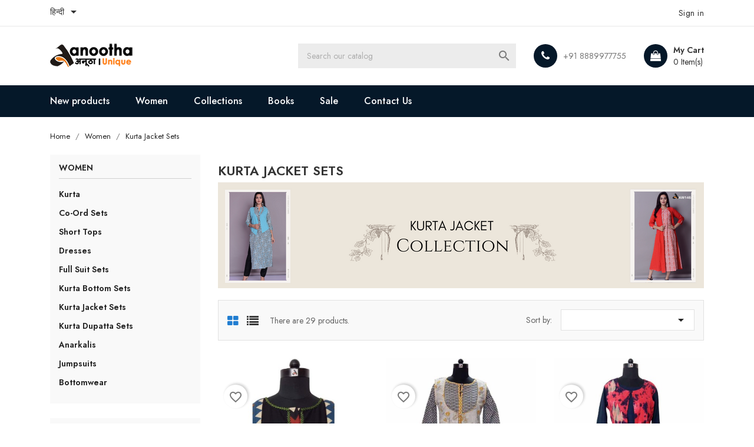

--- FILE ---
content_type: text/html; charset=utf-8
request_url: https://www.anootha.com/hi/16-kurta-jacket-sets
body_size: 16031
content:
<!doctype html>
<html lang="hi">

    <head>
        
            
  <meta charset="utf-8">


  <meta http-equiv="x-ua-compatible" content="ie=edge">



  <title>Kurta Jacket Sets</title>
  <meta name="description" content="">
  <meta name="keywords" content="">
        <link rel="canonical" href="https://www.anootha.com/hi/16-kurta-jacket-sets">
  


  <meta name="viewport" content="width=device-width, initial-scale=1">



  <link rel="icon" type="image/vnd.microsoft.icon" href="https://www.anootha.com/img/favicon.ico?1688459871">
  <link rel="shortcut icon" type="image/x-icon" href="https://www.anootha.com/img/favicon.ico?1688459871">
  <link href="https://fonts.googleapis.com/css2?family=Jost:wght@300;400;500;600;700;800;900&display=swap" rel="stylesheet">



    <link rel="stylesheet" href="https://www.anootha.com/themes/etrendlite/assets/cache/theme-d9a0e443.css" type="text/css" media="all">




  

  <script type="text/javascript">
        var blockwishlistController = "https:\/\/www.anootha.com\/hi\/module\/blockwishlist\/action";
        var prestashop = {"cart":{"products":[],"totals":{"total":{"type":"total","label":"Total","amount":0,"value":"\u20b90.00"},"total_including_tax":{"type":"total","label":"Total (tax incl.)","amount":0,"value":"\u20b90.00"},"total_excluding_tax":{"type":"total","label":"Total (tax excl.)","amount":0,"value":"\u20b90.00"}},"subtotals":{"products":{"type":"products","label":"Subtotal","amount":0,"value":"\u20b90.00"},"discounts":null,"shipping":{"type":"shipping","label":"Shipping","amount":0,"value":""},"tax":null},"products_count":0,"summary_string":"0 items","vouchers":{"allowed":1,"added":[]},"discounts":[{"id_cart_rule":null,"id_customer":0,"date_from":"2024-10-19 18:00:00","date_to":"2099-11-19 18:00:00","description":"","quantity":9885,"quantity_per_user":100,"priority":1,"partial_use":0,"code":"","minimum_amount":"0.000000","minimum_amount_tax":1,"minimum_amount_currency":2,"minimum_amount_shipping":0,"country_restriction":0,"carrier_restriction":0,"group_restriction":0,"cart_rule_restriction":0,"product_restriction":1,"shop_restriction":0,"free_shipping":1,"reduction_percent":"0.00","reduction_amount":"0.000000","reduction_tax":1,"reduction_currency":2,"reduction_product":0,"reduction_exclude_special":0,"gift_product":0,"gift_product_attribute":0,"highlight":1,"active":1,"date_add":"2024-10-19 18:54:24","date_upd":"2025-03-12 10:00:17","id_lang":null,"name":null,"quantity_for_user":100}],"minimalPurchase":50,"minimalPurchaseRequired":"A minimum shopping cart total of \u20b950.00 (tax excl.) is required to validate your order. Current cart total is \u20b90.00 (tax excl.)."},"currency":{"id":2,"name":"\u092d\u093e\u0930\u0924\u0940\u092f \u0930\u0941\u092a\u092f\u093e","iso_code":"INR","iso_code_num":"356","sign":"\u20b9"},"customer":{"lastname":null,"firstname":null,"email":null,"birthday":null,"newsletter":null,"newsletter_date_add":null,"optin":null,"website":null,"company":null,"siret":null,"ape":null,"is_logged":false,"gender":{"type":null,"name":null},"addresses":[]},"language":{"name":"\u0939\u093f\u0928\u094d\u0926\u0940 (Hindi)","iso_code":"hi","locale":"hi-IN","language_code":"hi-in","is_rtl":0,"date_format_lite":"Y-m-d","date_format_full":"Y-m-d H:i:s","id":3},"page":{"title":"","canonical":"https:\/\/www.anootha.com\/hi\/16-kurta-jacket-sets","meta":{"title":"Kurta Jacket Sets","description":"","keywords":"","robots":"index"},"page_name":"category","body_classes":{"lang-hi":true,"lang-rtl":false,"country-IN":true,"currency-INR":true,"layout-left-column":true,"page-category":true,"tax-display-disabled":true,"page-customer-account":false,"category-id-16":true,"category-Kurta Jacket Sets":true,"category-id-parent-5":true,"category-depth-level-3":true},"admin_notifications":[],"password-policy":{"feedbacks":{"0":"Very weak","1":"Weak","2":"Average","3":"Strong","4":"Very strong","Straight rows of keys are easy to guess":"Straight rows of keys are easy to guess","Short keyboard patterns are easy to guess":"Short keyboard patterns are easy to guess","Use a longer keyboard pattern with more turns":"Use a longer keyboard pattern with more turns","Repeats like \"aaa\" are easy to guess":"Repeats like \"aaa\" are easy to guess","Repeats like \"abcabcabc\" are only slightly harder to guess than \"abc\"":"Repeats like \"abcabcabc\" are only slightly harder to guess than \"abc\"","Sequences like abc or 6543 are easy to guess":"Sequences like \"abc\" or \"6543\" are easy to guess","Recent years are easy to guess":"Recent years are easy to guess","Dates are often easy to guess":"Dates are often easy to guess","This is a top-10 common password":"This is a top-10 common password","This is a top-100 common password":"This is a top-100 common password","This is a very common password":"This is a very common password","This is similar to a commonly used password":"This is similar to a commonly used password","A word by itself is easy to guess":"A word by itself is easy to guess","Names and surnames by themselves are easy to guess":"Names and surnames by themselves are easy to guess","Common names and surnames are easy to guess":"Common names and surnames are easy to guess","Use a few words, avoid common phrases":"Use a few words, avoid common phrases","No need for symbols, digits, or uppercase letters":"No need for symbols, digits, or uppercase letters","Avoid repeated words and characters":"Avoid repeated words and characters","Avoid sequences":"Avoid sequences","Avoid recent years":"Avoid recent years","Avoid years that are associated with you":"Avoid years that are associated with you","Avoid dates and years that are associated with you":"Avoid dates and years that are associated with you","Capitalization doesn't help very much":"Capitalization doesn't help very much","All-uppercase is almost as easy to guess as all-lowercase":"All-uppercase is almost as easy to guess as all-lowercase","Reversed words aren't much harder to guess":"Reversed words aren't much harder to guess","Predictable substitutions like '@' instead of 'a' don't help very much":"Predictable substitutions like \"@\" instead of \"a\" don't help very much","Add another word or two. Uncommon words are better.":"Add another word or two. Uncommon words are better."}}},"shop":{"name":"Anootha","logo":"https:\/\/www.anootha.com\/img\/logo-1688457350.jpg","stores_icon":"https:\/\/www.anootha.com\/img\/logo_stores.png","favicon":"https:\/\/www.anootha.com\/img\/favicon.ico"},"core_js_public_path":"\/themes\/","urls":{"base_url":"https:\/\/www.anootha.com\/","current_url":"https:\/\/www.anootha.com\/hi\/16-kurta-jacket-sets","shop_domain_url":"https:\/\/www.anootha.com","img_ps_url":"https:\/\/www.anootha.com\/img\/","img_cat_url":"https:\/\/www.anootha.com\/img\/c\/","img_lang_url":"https:\/\/www.anootha.com\/img\/l\/","img_prod_url":"https:\/\/www.anootha.com\/img\/p\/","img_manu_url":"https:\/\/www.anootha.com\/img\/m\/","img_sup_url":"https:\/\/www.anootha.com\/img\/su\/","img_ship_url":"https:\/\/www.anootha.com\/img\/s\/","img_store_url":"https:\/\/www.anootha.com\/img\/st\/","img_col_url":"https:\/\/www.anootha.com\/img\/co\/","img_url":"https:\/\/www.anootha.com\/themes\/etrendlite\/assets\/img\/","css_url":"https:\/\/www.anootha.com\/themes\/etrendlite\/assets\/css\/","js_url":"https:\/\/www.anootha.com\/themes\/etrendlite\/assets\/js\/","pic_url":"https:\/\/www.anootha.com\/upload\/","theme_assets":"https:\/\/www.anootha.com\/themes\/etrendlite\/assets\/","pages":{"address":"https:\/\/www.anootha.com\/hi\/address","addresses":"https:\/\/www.anootha.com\/hi\/addresses","authentication":"https:\/\/www.anootha.com\/hi\/login","manufacturer":"https:\/\/www.anootha.com\/hi\/brands","cart":"https:\/\/www.anootha.com\/hi\/cart","category":"https:\/\/www.anootha.com\/hi\/index.php?controller=category","cms":"https:\/\/www.anootha.com\/hi\/index.php?controller=cms","contact":"https:\/\/www.anootha.com\/hi\/contact-us","discount":"https:\/\/www.anootha.com\/hi\/discount","guest_tracking":"https:\/\/www.anootha.com\/hi\/guest-tracking","history":"https:\/\/www.anootha.com\/hi\/order-history","identity":"https:\/\/www.anootha.com\/hi\/identity","index":"https:\/\/www.anootha.com\/hi\/","my_account":"https:\/\/www.anootha.com\/hi\/my-account","order_confirmation":"https:\/\/www.anootha.com\/hi\/order-confirmation","order_detail":"https:\/\/www.anootha.com\/hi\/index.php?controller=order-detail","order_follow":"https:\/\/www.anootha.com\/hi\/order-follow","order":"https:\/\/www.anootha.com\/hi\/order","order_return":"https:\/\/www.anootha.com\/hi\/index.php?controller=order-return","order_slip":"https:\/\/www.anootha.com\/hi\/credit-slip","pagenotfound":"https:\/\/www.anootha.com\/hi\/page-not-found","password":"https:\/\/www.anootha.com\/hi\/password-recovery","pdf_invoice":"https:\/\/www.anootha.com\/hi\/index.php?controller=pdf-invoice","pdf_order_return":"https:\/\/www.anootha.com\/hi\/index.php?controller=pdf-order-return","pdf_order_slip":"https:\/\/www.anootha.com\/hi\/index.php?controller=pdf-order-slip","prices_drop":"https:\/\/www.anootha.com\/hi\/prices-drop","product":"https:\/\/www.anootha.com\/hi\/index.php?controller=product","registration":"https:\/\/www.anootha.com\/hi\/registration","search":"https:\/\/www.anootha.com\/hi\/search","sitemap":"https:\/\/www.anootha.com\/hi\/sitemap","stores":"https:\/\/www.anootha.com\/hi\/stores","supplier":"https:\/\/www.anootha.com\/hi\/supplier","brands":"https:\/\/www.anootha.com\/hi\/brands","register":"https:\/\/www.anootha.com\/hi\/registration","order_login":"https:\/\/www.anootha.com\/hi\/order?login=1"},"alternative_langs":{"en-us":"https:\/\/www.anootha.com\/en\/16-kurta-jacket-sets","hi-in":"https:\/\/www.anootha.com\/hi\/16-kurta-jacket-sets"},"actions":{"logout":"https:\/\/www.anootha.com\/hi\/?mylogout="},"no_picture_image":{"bySize":{"small_default":{"url":"https:\/\/www.anootha.com\/img\/p\/hi-default-small_default.jpg","width":98,"height":124},"cart_default":{"url":"https:\/\/www.anootha.com\/img\/p\/hi-default-cart_default.jpg","width":125,"height":159},"home_default":{"url":"https:\/\/www.anootha.com\/img\/p\/hi-default-home_default.jpg","width":400,"height":533},"medium_default":{"url":"https:\/\/www.anootha.com\/img\/p\/hi-default-medium_default.jpg","width":452,"height":575},"large_default":{"url":"https:\/\/www.anootha.com\/img\/p\/hi-default-large_default.jpg","width":700,"height":934}},"small":{"url":"https:\/\/www.anootha.com\/img\/p\/hi-default-small_default.jpg","width":98,"height":124},"medium":{"url":"https:\/\/www.anootha.com\/img\/p\/hi-default-home_default.jpg","width":400,"height":533},"large":{"url":"https:\/\/www.anootha.com\/img\/p\/hi-default-large_default.jpg","width":700,"height":934},"legend":""}},"configuration":{"display_taxes_label":false,"display_prices_tax_incl":false,"is_catalog":false,"show_prices":true,"opt_in":{"partner":false},"quantity_discount":{"type":"discount","label":"Unit discount"},"voucher_enabled":1,"return_enabled":0},"field_required":[],"breadcrumb":{"links":[{"title":"Home","url":"https:\/\/www.anootha.com\/hi\/"},{"title":"Women","url":"https:\/\/www.anootha.com\/hi\/5-women"},{"title":"Kurta Jacket Sets","url":"https:\/\/www.anootha.com\/hi\/16-kurta-jacket-sets"}],"count":3},"link":{"protocol_link":"https:\/\/","protocol_content":"https:\/\/"},"time":1768879744,"static_token":"307599340b764468ecd9b19ddc5024d6","token":"33b2495ec8594a3d8068e895d30b6acc","debug":false};
        var prestashopFacebookAjaxController = "https:\/\/www.anootha.com\/hi\/module\/ps_facebook\/Ajax";
        var productsAlreadyTagged = [];
        var psr_icon_color = "#F19D76";
        var removeFromWishlistUrl = "https:\/\/www.anootha.com\/hi\/module\/blockwishlist\/action?action=deleteProductFromWishlist";
        var wishlistAddProductToCartUrl = "https:\/\/www.anootha.com\/hi\/module\/blockwishlist\/action?action=addProductToCart";
        var wishlistUrl = "https:\/\/www.anootha.com\/hi\/module\/blockwishlist\/view";
      </script>



  <meta name="google-site-verification" content="ocKm6nc_7dgD3QJBzscIE96YNTrijaluoxVipbEVSTQ" /><!-- Google tag (gtag.js) -->
<script async src="https://www.googletagmanager.com/gtag/js?id=AW-11048175905"></script>
<script>
  window.dataLayer = window.dataLayer || [];
  function gtag(){dataLayer.push(arguments);}
  gtag('js', new Date());

  gtag('config', 'AW-11048175905');
</script>




        
    </head>

    <body id="category" class="lang-hi country-in currency-inr layout-left-column page-category tax-display-disabled category-id-16 category-kurta-jacket-sets category-id-parent-5 category-depth-level-3">

        
            
        

    <main>
        
                    

        <header id="header">
            
                
    <div class="header-banner">
        
    </div>



    <nav class="header-nav">
        <div class="container">
            <div class="row">
                <div class="hidden-sm-down">
                    <div class="col-md-6 col-xs-12 payment-currency-block">
                        <div id="_desktop_language_selector">
  <div class="language-selector-wrapper">
    <span id="language-selector-label" class="hidden-md-up">Language:</span>
    <div class="language-selector dropdown js-dropdown">
      <button data-toggle="dropdown" class="hidden-sm-down btn-unstyle" aria-haspopup="true" aria-expanded="false" aria-label="Language dropdown">
        <span class="expand-more">हिन्दी</span>
        <i class="material-icons expand-more">&#xE5C5;</i>
      </button>
      <ul class="dropdown-menu hidden-sm-down" aria-labelledby="language-selector-label">
                  <li >
            <a href="https://www.anootha.com/en/16-kurta-jacket-sets" class="dropdown-item">English</a>
          </li>
                  <li  class="current" >
            <a href="https://www.anootha.com/hi/16-kurta-jacket-sets" class="dropdown-item">हिन्दी</a>
          </li>
              </ul>
      <select class="link hidden-md-up" aria-labelledby="language-selector-label">
                  <option value="https://www.anootha.com/en/16-kurta-jacket-sets">English</option>
                  <option value="https://www.anootha.com/hi/16-kurta-jacket-sets" selected="selected">हिन्दी</option>
              </select>
    </div>
  </div>
</div>

                    </div>
                    <div class="col-md-6 right-nav">
                        <div id="_desktop_user_info">
    <div class="user-info">
                    <a
                href="https://www.anootha.com/hi/my-account"
                title="Log in to your customer account"
                rel="nofollow"
                >
                <i class="material-icons">&#xE7FF;</i>
                <span class="hidden-sm-down">Sign in</span>
            </a>
            </div>
</div>

                    </div>
                </div>
                <div class="hidden-md-up text-sm-center mobile">
                    <div class="float-xs-left" id="menu-icon">
                        <i class="material-icons d-inline">&#xE5D2;</i>
                    </div>
                    <div class="float-xs-right" id="_mobile_cart"></div>
                    <div class="float-xs-right" id="_mobile_user_info"></div>
                    <div class="top-logo" id="_mobile_logo"></div>
                    <div class="clearfix"></div>
                </div>
            </div>
        </div>
    </nav>



    <div class="header-top">
        <div class="container">
            <div class="row">
                <div class="col-md-4  hidden-sm-down" id="_desktop_logo">
                    <a href="https://www.anootha.com/">
                        <img class="logo img-responsive" src="https://www.anootha.com/img/logo-1688457350.jpg" alt="Anootha">
                    </a>
                </div>
                <div class="col-md-8 col-sm-12 position-static">
                    <div id="_desktop_cart">
    <div class="blockcart cart-preview inactive" data-refresh-url="//www.anootha.com/hi/module/ps_shoppingcart/ajax">
        <div class="header">
                        <a rel="nofollow" href="//www.anootha.com/hi/cart?action=show">
                                <span class="text">My Cart</span>
                <span class="cart-qty">
                    <span class="cart-number">0 Item(s)</span>
                </span>
                            </a>
                    </div>
    </div>
</div>
<!-- Static Block module -->
			<div class="header-contact-block">
<div class="item"><span class="icon-block"> <em class="fa fa-phone"></em> </span> <span class="text-block">+91 8889977755</span><span style="font-family: Arial; font-size: 10pt; text-align: right;"></span></div>
</div>
	<!-- /Static block module --><!-- Block search module TOP -->
<div id="search_widget" class="col-lg-6 col-md-5 col-sm-12 search-widget" data-search-controller-url="//www.anootha.com/hi/search">
	<form method="get" action="//www.anootha.com/hi/search">
		<input type="hidden" name="controller" value="search">
		<input type="text" name="s" value="" placeholder="Search our catalog" aria-label="Search">
		<button type="submit">
			<i class="material-icons search">&#xE8B6;</i>
      <span class="hidden-xl-down">Search</span>
		</button>
	</form>
</div>
<!-- /Block search module TOP -->

                    <div class="clearfix"></div>
                </div>
            </div>
            <div id="mobile_top_menu_wrapper" class="row hidden-md-up" style="display:none;">
                <div class="js-top-menu mobile" id="_mobile_top_menu"></div>
                <div class="js-top-menu-bottom">
                    <div id="_mobile_currency_selector"></div>
                    <div id="_mobile_language_selector"></div>
                    <div id="_mobile_contact_link"></div>
                </div>
            </div>
        </div>
    </div>
    <div class="header-navfullwidth">
        <div class="container">
            
<div class="top-navigation-menu">
    <div class="menu navbar-block col-lg-8 col-md-7 js-top-menu position-static hidden-sm-down" id="_desktop_top_menu">
        
            <ul class="top-menu" id="top-menu" data-depth="0">
                            <li class="classic-list link  level0" id="lnk-new-products">
                                        <a
                        class="dropdown-item"
                        href="https://www.anootha.com/new-products" data-depth="0"
                                                >
                                                New products
                    </a>
                                    </li>
                            <li class="classic-list category  has-child  level0" id="category-5">
                                        <a
                        class="dropdown-item"
                        href="https://www.anootha.com/hi/5-women" data-depth="0"
                                                >
                                                                                                            <span class="float-xs-right hidden-md-up">
                                <span data-target="#top_sub_menu_75827" data-toggle="collapse" class="navbar-toggler collapse-icons">
                                    <i class="material-icons add">&#xE313;</i>
                                    <i class="material-icons remove">&#xE316;</i>
                                </span>
                            </span>
                                                Women
                    </a>
                                            <div  class="classic-menu popover sub-menu js-sub-menu collapse" id="top_sub_menu_75827">
                            
            <ul class="top-menu"  data-depth="1">
                            <li class="classic-list category  level1" id="category-10">
                                        <a
                        class="dropdown-item dropdown-submenu"
                        href="https://www.anootha.com/hi/10-kurta" data-depth="1"
                                                >
                                                Kurta
                    </a>
                                    </li>
                            <li class="classic-list category  level1" id="category-37">
                                        <a
                        class="dropdown-item dropdown-submenu"
                        href="https://www.anootha.com/hi/37-co-ord-sets" data-depth="1"
                                                >
                                                Co-Ord Sets
                    </a>
                                    </li>
                            <li class="classic-list category  level1" id="category-12">
                                        <a
                        class="dropdown-item dropdown-submenu"
                        href="https://www.anootha.com/hi/12-short-tops" data-depth="1"
                                                >
                                                Short Tops
                    </a>
                                    </li>
                            <li class="classic-list category  level1" id="category-13">
                                        <a
                        class="dropdown-item dropdown-submenu"
                        href="https://www.anootha.com/hi/13-dresses" data-depth="1"
                                                >
                                                Dresses
                    </a>
                                    </li>
                            <li class="classic-list category  level1" id="category-14">
                                        <a
                        class="dropdown-item dropdown-submenu"
                        href="https://www.anootha.com/hi/14-full-suit-sets" data-depth="1"
                                                >
                                                Full Suit Sets
                    </a>
                                    </li>
                            <li class="classic-list category  level1" id="category-15">
                                        <a
                        class="dropdown-item dropdown-submenu"
                        href="https://www.anootha.com/hi/15-kurta-bottom-sets" data-depth="1"
                                                >
                                                Kurta Bottom Sets
                    </a>
                                    </li>
                            <li class="classic-list category current   level1" id="category-16">
                                        <a
                        class="dropdown-item dropdown-submenu"
                        href="https://www.anootha.com/hi/16-kurta-jacket-sets" data-depth="1"
                                                >
                                                Kurta Jacket Sets
                    </a>
                                    </li>
                            <li class="classic-list category  level1" id="category-17">
                                        <a
                        class="dropdown-item dropdown-submenu"
                        href="https://www.anootha.com/hi/17-kurta-dupatta-sets" data-depth="1"
                                                >
                                                Kurta Dupatta Sets
                    </a>
                                    </li>
                            <li class="classic-list category  level1" id="category-18">
                                        <a
                        class="dropdown-item dropdown-submenu"
                        href="https://www.anootha.com/hi/18-anarkalis" data-depth="1"
                                                >
                                                Anarkalis
                    </a>
                                    </li>
                            <li class="classic-list category  level1" id="category-19">
                                        <a
                        class="dropdown-item dropdown-submenu"
                        href="https://www.anootha.com/hi/19-jumpsuits" data-depth="1"
                                                >
                                                Jumpsuits
                    </a>
                                    </li>
                            <li class="classic-list category  level1" id="category-22">
                                        <a
                        class="dropdown-item dropdown-submenu"
                        href="https://www.anootha.com/hi/22-bottomwear" data-depth="1"
                                                >
                                                Bottomwear
                    </a>
                                    </li>
                    </ul>
    
                                                    </div>
                                    </li>
                            <li class="classic-list category  has-child  level0" id="category-23">
                                        <a
                        class="dropdown-item"
                        href="https://www.anootha.com/hi/23-collections" data-depth="0"
                                                >
                                                                                                            <span class="float-xs-right hidden-md-up">
                                <span data-target="#top_sub_menu_40837" data-toggle="collapse" class="navbar-toggler collapse-icons">
                                    <i class="material-icons add">&#xE313;</i>
                                    <i class="material-icons remove">&#xE316;</i>
                                </span>
                            </span>
                                                Collections
                    </a>
                                            <div  class="classic-menu popover sub-menu js-sub-menu collapse" id="top_sub_menu_40837">
                            
            <ul class="top-menu"  data-depth="1">
                            <li class="classic-list category  level1" id="category-29">
                                        <a
                        class="dropdown-item dropdown-submenu"
                        href="https://www.anootha.com/hi/29-festive-splendor" data-depth="1"
                                                >
                                                Festive Splendor
                    </a>
                                    </li>
                            <li class="classic-list category  level1" id="category-30">
                                        <a
                        class="dropdown-item dropdown-submenu"
                        href="https://www.anootha.com/hi/30-signature-weaves" data-depth="1"
                                                >
                                                Signature Weaves
                    </a>
                                    </li>
                            <li class="classic-list category  level1" id="category-31">
                                        <a
                        class="dropdown-item dropdown-submenu"
                        href="https://www.anootha.com/hi/31-playful-couture" data-depth="1"
                                                >
                                                Playful Couture
                    </a>
                                    </li>
                            <li class="classic-list category  level1" id="category-32">
                                        <a
                        class="dropdown-item dropdown-submenu"
                        href="https://www.anootha.com/hi/32-handblock-symphony" data-depth="1"
                                                >
                                                Handblock Symphony
                    </a>
                                    </li>
                            <li class="classic-list category  level1" id="category-33">
                                        <a
                        class="dropdown-item dropdown-submenu"
                        href="https://www.anootha.com/hi/33-everyday-classics" data-depth="1"
                                                >
                                                Everyday Classics
                    </a>
                                    </li>
                            <li class="classic-list category  level1" id="category-34">
                                        <a
                        class="dropdown-item dropdown-submenu"
                        href="https://www.anootha.com/hi/34-lahariya-bandhej" data-depth="1"
                                                >
                                                Lahariya &amp; Bandhej
                    </a>
                                    </li>
                            <li class="classic-list category  level1" id="category-35">
                                        <a
                        class="dropdown-item dropdown-submenu"
                        href="https://www.anootha.com/hi/35-ikkat-stories" data-depth="1"
                                                >
                                                Ikkat Stories
                    </a>
                                    </li>
                            <li class="classic-list category  level1" id="category-36">
                                        <a
                        class="dropdown-item dropdown-submenu"
                        href="https://www.anootha.com/hi/36-embroidered-elegance" data-depth="1"
                                                >
                                                Embroidered Elegance
                    </a>
                                    </li>
                            <li class="classic-list category  level1" id="category-38">
                                        <a
                        class="dropdown-item dropdown-submenu"
                        href="https://www.anootha.com/hi/38-asymmetrical-elegance" data-depth="1"
                                                >
                                                Asymmetrical Elegance
                    </a>
                                    </li>
                    </ul>
    
                                                    </div>
                                    </li>
                            <li class="classic-list category  level0" id="category-11">
                                        <a
                        class="dropdown-item"
                        href="https://www.anootha.com/hi/11-books" data-depth="0"
                                                >
                                                Books
                    </a>
                                    </li>
                            <li class="classic-list link  level0" id="lnk-sale">
                                        <a
                        class="dropdown-item"
                        href="https://www.anootha.com/prices-drop" data-depth="0"
                                                >
                                                Sale
                    </a>
                                    </li>
                            <li class="classic-list link  level0" id="lnk-contact-us">
                                        <a
                        class="dropdown-item"
                        href="https://www.anootha.com/contact-us" data-depth="0"
                                                >
                                                Contact Us
                    </a>
                                    </li>
                    </ul>
    
        <div class="clearfix"></div>
    </div>
</div>
        </div>
    </div>
            
        </header>

        
            
<aside id="notifications">
  <div class="container">
    
    
    
      </div>
</aside>
        
        
        <section id="wrapper">
            
            <div class="container">
                
                    <nav data-depth="3" class="breadcrumb hidden-sm-down">
  <ol itemscope itemtype="http://schema.org/BreadcrumbList">
          
        <li itemprop="itemListElement" itemscope itemtype="http://schema.org/ListItem">
          <a itemprop="item" href="https://www.anootha.com/hi/">
            <span itemprop="name">Home</span>
          </a>
          <meta itemprop="position" content="1">
        </li>
      
          
        <li itemprop="itemListElement" itemscope itemtype="http://schema.org/ListItem">
          <a itemprop="item" href="https://www.anootha.com/hi/5-women">
            <span itemprop="name">Women</span>
          </a>
          <meta itemprop="position" content="2">
        </li>
      
          
        <li itemprop="itemListElement" itemscope itemtype="http://schema.org/ListItem">
          <a itemprop="item" href="https://www.anootha.com/hi/16-kurta-jacket-sets">
            <span itemprop="name">Kurta Jacket Sets</span>
          </a>
          <meta itemprop="position" content="3">
        </li>
      
      </ol>
</nav>
                
                <div class="row">
                    
                        <div id="left-column" class="col-xs-12 col-sm-4 col-md-3">
                                                            

<div class="block-categories hidden-sm-down">
  <ul class="category-top-menu">
    <li><a class="text-uppercase h6" href="https://www.anootha.com/hi/5-women">Women</a></li>
    <li>
  <ul class="category-sub-menu"><li data-depth="0"><a href="https://www.anootha.com/hi/10-kurta">Kurta</a></li><li data-depth="0"><a href="https://www.anootha.com/hi/37-co-ord-sets">Co-Ord Sets</a></li><li data-depth="0"><a href="https://www.anootha.com/hi/12-short-tops">Short Tops</a></li><li data-depth="0"><a href="https://www.anootha.com/hi/13-dresses">Dresses</a></li><li data-depth="0"><a href="https://www.anootha.com/hi/14-full-suit-sets">Full Suit Sets</a></li><li data-depth="0"><a href="https://www.anootha.com/hi/15-kurta-bottom-sets">Kurta Bottom Sets</a></li><li data-depth="0"><a href="https://www.anootha.com/hi/16-kurta-jacket-sets">Kurta Jacket Sets</a></li><li data-depth="0"><a href="https://www.anootha.com/hi/17-kurta-dupatta-sets">Kurta Dupatta Sets</a></li><li data-depth="0"><a href="https://www.anootha.com/hi/18-anarkalis">Anarkalis</a></li><li data-depth="0"><a href="https://www.anootha.com/hi/19-jumpsuits">Jumpsuits</a></li><li data-depth="0"><a href="https://www.anootha.com/hi/22-bottomwear">Bottomwear</a></li></ul></li>
  </ul>
</div>
<div id="search_filters_wrapper" class="hidden-sm-down">
  <div id="search_filter_controls" class="hidden-md-up">
      <span id="_mobile_search_filters_clear_all"></span>
      <button class="btn btn-secondary ok">
        <i class="material-icons">&#xE876;</i>
        OK
      </button>
  </div>
    <div id="search_filters">
    
      <p class="text-uppercase h6 hidden-sm-down">Filter By</p>
    

    
          

          <section class="facet clearfix" data-type="attribute_group" data-name="Size">
        <p class="h6 facet-title hidden-sm-down">Size</p>
                                                                                                                                                      
        <div class="title hidden-md-up" data-target="#facet_48979" data-toggle="collapse">
          <p class="h6 facet-title">Size</p>
          <span class="navbar-toggler collapse-icons">
            <i class="material-icons add">&#xE313;</i>
            <i class="material-icons remove">&#xE316;</i>
          </span>
        </div>

                  
            <ul id="facet_48979" class="collapse">
                              
                <li>
                  <label class="facet-label" for="facet_input_48979_0">
                                          <span class="custom-checkbox">
                        <input
                          id="facet_input_48979_0"
                          data-search-url="https://www.anootha.com/hi/16-kurta-jacket-sets?q=Size-38%5C/S"
                          type="checkbox"
                                                  >
                                                  <span  class="ps-shown-by-js" ><i class="material-icons rtl-no-flip checkbox-checked">&#xE5CA;</i></span>
                                              </span>
                    
                    <a
                      href="https://www.anootha.com/hi/16-kurta-jacket-sets?q=Size-38%5C/S"
                      class="_gray-darker search-link js-search-link"
                      rel="nofollow"
                    >
                      38/S
                                              <span class="magnitude">(28)</span>
                                          </a>
                  </label>
                </li>
                              
                <li>
                  <label class="facet-label" for="facet_input_48979_1">
                                          <span class="custom-checkbox">
                        <input
                          id="facet_input_48979_1"
                          data-search-url="https://www.anootha.com/hi/16-kurta-jacket-sets?q=Size-40%5C/M"
                          type="checkbox"
                                                  >
                                                  <span  class="ps-shown-by-js" ><i class="material-icons rtl-no-flip checkbox-checked">&#xE5CA;</i></span>
                                              </span>
                    
                    <a
                      href="https://www.anootha.com/hi/16-kurta-jacket-sets?q=Size-40%5C/M"
                      class="_gray-darker search-link js-search-link"
                      rel="nofollow"
                    >
                      40/M
                                              <span class="magnitude">(29)</span>
                                          </a>
                  </label>
                </li>
                              
                <li>
                  <label class="facet-label" for="facet_input_48979_2">
                                          <span class="custom-checkbox">
                        <input
                          id="facet_input_48979_2"
                          data-search-url="https://www.anootha.com/hi/16-kurta-jacket-sets?q=Size-42%5C/L"
                          type="checkbox"
                                                  >
                                                  <span  class="ps-shown-by-js" ><i class="material-icons rtl-no-flip checkbox-checked">&#xE5CA;</i></span>
                                              </span>
                    
                    <a
                      href="https://www.anootha.com/hi/16-kurta-jacket-sets?q=Size-42%5C/L"
                      class="_gray-darker search-link js-search-link"
                      rel="nofollow"
                    >
                      42/L
                                              <span class="magnitude">(27)</span>
                                          </a>
                  </label>
                </li>
                              
                <li>
                  <label class="facet-label" for="facet_input_48979_3">
                                          <span class="custom-checkbox">
                        <input
                          id="facet_input_48979_3"
                          data-search-url="https://www.anootha.com/hi/16-kurta-jacket-sets?q=Size-44%5C/XL"
                          type="checkbox"
                                                  >
                                                  <span  class="ps-shown-by-js" ><i class="material-icons rtl-no-flip checkbox-checked">&#xE5CA;</i></span>
                                              </span>
                    
                    <a
                      href="https://www.anootha.com/hi/16-kurta-jacket-sets?q=Size-44%5C/XL"
                      class="_gray-darker search-link js-search-link"
                      rel="nofollow"
                    >
                      44/XL
                                              <span class="magnitude">(26)</span>
                                          </a>
                  </label>
                </li>
                              
                <li>
                  <label class="facet-label" for="facet_input_48979_4">
                                          <span class="custom-checkbox">
                        <input
                          id="facet_input_48979_4"
                          data-search-url="https://www.anootha.com/hi/16-kurta-jacket-sets?q=Size-46%5C/XXL"
                          type="checkbox"
                                                  >
                                                  <span  class="ps-shown-by-js" ><i class="material-icons rtl-no-flip checkbox-checked">&#xE5CA;</i></span>
                                              </span>
                    
                    <a
                      href="https://www.anootha.com/hi/16-kurta-jacket-sets?q=Size-46%5C/XXL"
                      class="_gray-darker search-link js-search-link"
                      rel="nofollow"
                    >
                      46/XXL
                                              <span class="magnitude">(19)</span>
                                          </a>
                  </label>
                </li>
                              
                <li>
                  <label class="facet-label" for="facet_input_48979_5">
                                          <span class="custom-checkbox">
                        <input
                          id="facet_input_48979_5"
                          data-search-url="https://www.anootha.com/hi/16-kurta-jacket-sets?q=Size-48%5C/3XL"
                          type="checkbox"
                                                  >
                                                  <span  class="ps-shown-by-js" ><i class="material-icons rtl-no-flip checkbox-checked">&#xE5CA;</i></span>
                                              </span>
                    
                    <a
                      href="https://www.anootha.com/hi/16-kurta-jacket-sets?q=Size-48%5C/3XL"
                      class="_gray-darker search-link js-search-link"
                      rel="nofollow"
                    >
                      48/3XL
                                              <span class="magnitude">(1)</span>
                                          </a>
                  </label>
                </li>
                              
                <li>
                  <label class="facet-label" for="facet_input_48979_6">
                                          <span class="custom-checkbox">
                        <input
                          id="facet_input_48979_6"
                          data-search-url="https://www.anootha.com/hi/16-kurta-jacket-sets?q=Size-50%5C/4XL"
                          type="checkbox"
                                                  >
                                                  <span  class="ps-shown-by-js" ><i class="material-icons rtl-no-flip checkbox-checked">&#xE5CA;</i></span>
                                              </span>
                    
                    <a
                      href="https://www.anootha.com/hi/16-kurta-jacket-sets?q=Size-50%5C/4XL"
                      class="_gray-darker search-link js-search-link"
                      rel="nofollow"
                    >
                      50/4XL
                                              <span class="magnitude">(1)</span>
                                          </a>
                  </label>
                </li>
                          </ul>
          

              </section>
          <section class="facet clearfix" data-type="attribute_group" data-name="Color Family">
        <p class="h6 facet-title hidden-sm-down">Color Family</p>
                                                                                                                                                                                                                                                                                                                                          
        <div class="title hidden-md-up" data-target="#facet_94650" data-toggle="collapse">
          <p class="h6 facet-title">Color Family</p>
          <span class="navbar-toggler collapse-icons">
            <i class="material-icons add">&#xE313;</i>
            <i class="material-icons remove">&#xE316;</i>
          </span>
        </div>

                  
            <ul id="facet_94650" class="collapse">
                              
                <li>
                  <label class="facet-label" for="facet_input_94650_0">
                                          <span class="custom-checkbox">
                        <input
                          id="facet_input_94650_0"
                          data-search-url="https://www.anootha.com/hi/16-kurta-jacket-sets?q=Color+Family-Black"
                          type="checkbox"
                                                  >
                                                  <span  class="ps-shown-by-js" ><i class="material-icons rtl-no-flip checkbox-checked">&#xE5CA;</i></span>
                                              </span>
                    
                    <a
                      href="https://www.anootha.com/hi/16-kurta-jacket-sets?q=Color+Family-Black"
                      class="_gray-darker search-link js-search-link"
                      rel="nofollow"
                    >
                      Black
                                              <span class="magnitude">(2)</span>
                                          </a>
                  </label>
                </li>
                              
                <li>
                  <label class="facet-label" for="facet_input_94650_1">
                                          <span class="custom-checkbox">
                        <input
                          id="facet_input_94650_1"
                          data-search-url="https://www.anootha.com/hi/16-kurta-jacket-sets?q=Color+Family-Red"
                          type="checkbox"
                                                  >
                                                  <span  class="ps-shown-by-js" ><i class="material-icons rtl-no-flip checkbox-checked">&#xE5CA;</i></span>
                                              </span>
                    
                    <a
                      href="https://www.anootha.com/hi/16-kurta-jacket-sets?q=Color+Family-Red"
                      class="_gray-darker search-link js-search-link"
                      rel="nofollow"
                    >
                      Red
                                              <span class="magnitude">(2)</span>
                                          </a>
                  </label>
                </li>
                              
                <li>
                  <label class="facet-label" for="facet_input_94650_2">
                                          <span class="custom-checkbox">
                        <input
                          id="facet_input_94650_2"
                          data-search-url="https://www.anootha.com/hi/16-kurta-jacket-sets?q=Color+Family-Grey"
                          type="checkbox"
                                                  >
                                                  <span  class="ps-shown-by-js" ><i class="material-icons rtl-no-flip checkbox-checked">&#xE5CA;</i></span>
                                              </span>
                    
                    <a
                      href="https://www.anootha.com/hi/16-kurta-jacket-sets?q=Color+Family-Grey"
                      class="_gray-darker search-link js-search-link"
                      rel="nofollow"
                    >
                      Grey
                                              <span class="magnitude">(1)</span>
                                          </a>
                  </label>
                </li>
                              
                <li>
                  <label class="facet-label" for="facet_input_94650_3">
                                          <span class="custom-checkbox">
                        <input
                          id="facet_input_94650_3"
                          data-search-url="https://www.anootha.com/hi/16-kurta-jacket-sets?q=Color+Family-Maroon"
                          type="checkbox"
                                                  >
                                                  <span  class="ps-shown-by-js" ><i class="material-icons rtl-no-flip checkbox-checked">&#xE5CA;</i></span>
                                              </span>
                    
                    <a
                      href="https://www.anootha.com/hi/16-kurta-jacket-sets?q=Color+Family-Maroon"
                      class="_gray-darker search-link js-search-link"
                      rel="nofollow"
                    >
                      Maroon
                                              <span class="magnitude">(2)</span>
                                          </a>
                  </label>
                </li>
                              
                <li>
                  <label class="facet-label" for="facet_input_94650_4">
                                          <span class="custom-checkbox">
                        <input
                          id="facet_input_94650_4"
                          data-search-url="https://www.anootha.com/hi/16-kurta-jacket-sets?q=Color+Family-Hot+Pink"
                          type="checkbox"
                                                  >
                                                  <span  class="ps-shown-by-js" ><i class="material-icons rtl-no-flip checkbox-checked">&#xE5CA;</i></span>
                                              </span>
                    
                    <a
                      href="https://www.anootha.com/hi/16-kurta-jacket-sets?q=Color+Family-Hot+Pink"
                      class="_gray-darker search-link js-search-link"
                      rel="nofollow"
                    >
                      Hot Pink
                                              <span class="magnitude">(1)</span>
                                          </a>
                  </label>
                </li>
                              
                <li>
                  <label class="facet-label" for="facet_input_94650_5">
                                          <span class="custom-checkbox">
                        <input
                          id="facet_input_94650_5"
                          data-search-url="https://www.anootha.com/hi/16-kurta-jacket-sets?q=Color+Family-Navy+Blue"
                          type="checkbox"
                                                  >
                                                  <span  class="ps-shown-by-js" ><i class="material-icons rtl-no-flip checkbox-checked">&#xE5CA;</i></span>
                                              </span>
                    
                    <a
                      href="https://www.anootha.com/hi/16-kurta-jacket-sets?q=Color+Family-Navy+Blue"
                      class="_gray-darker search-link js-search-link"
                      rel="nofollow"
                    >
                      Navy Blue
                                              <span class="magnitude">(1)</span>
                                          </a>
                  </label>
                </li>
                              
                <li>
                  <label class="facet-label" for="facet_input_94650_6">
                                          <span class="custom-checkbox">
                        <input
                          id="facet_input_94650_6"
                          data-search-url="https://www.anootha.com/hi/16-kurta-jacket-sets?q=Color+Family-Brown"
                          type="checkbox"
                                                  >
                                                  <span  class="ps-shown-by-js" ><i class="material-icons rtl-no-flip checkbox-checked">&#xE5CA;</i></span>
                                              </span>
                    
                    <a
                      href="https://www.anootha.com/hi/16-kurta-jacket-sets?q=Color+Family-Brown"
                      class="_gray-darker search-link js-search-link"
                      rel="nofollow"
                    >
                      Brown
                                              <span class="magnitude">(2)</span>
                                          </a>
                  </label>
                </li>
                              
                <li>
                  <label class="facet-label" for="facet_input_94650_7">
                                          <span class="custom-checkbox">
                        <input
                          id="facet_input_94650_7"
                          data-search-url="https://www.anootha.com/hi/16-kurta-jacket-sets?q=Color+Family-Yellow"
                          type="checkbox"
                                                  >
                                                  <span  class="ps-shown-by-js" ><i class="material-icons rtl-no-flip checkbox-checked">&#xE5CA;</i></span>
                                              </span>
                    
                    <a
                      href="https://www.anootha.com/hi/16-kurta-jacket-sets?q=Color+Family-Yellow"
                      class="_gray-darker search-link js-search-link"
                      rel="nofollow"
                    >
                      Yellow
                                              <span class="magnitude">(1)</span>
                                          </a>
                  </label>
                </li>
                              
                <li>
                  <label class="facet-label" for="facet_input_94650_8">
                                          <span class="custom-checkbox">
                        <input
                          id="facet_input_94650_8"
                          data-search-url="https://www.anootha.com/hi/16-kurta-jacket-sets?q=Color+Family-Light+Green"
                          type="checkbox"
                                                  >
                                                  <span  class="ps-shown-by-js" ><i class="material-icons rtl-no-flip checkbox-checked">&#xE5CA;</i></span>
                                              </span>
                    
                    <a
                      href="https://www.anootha.com/hi/16-kurta-jacket-sets?q=Color+Family-Light+Green"
                      class="_gray-darker search-link js-search-link"
                      rel="nofollow"
                    >
                      Light Green
                                              <span class="magnitude">(1)</span>
                                          </a>
                  </label>
                </li>
                              
                <li>
                  <label class="facet-label" for="facet_input_94650_9">
                                          <span class="custom-checkbox">
                        <input
                          id="facet_input_94650_9"
                          data-search-url="https://www.anootha.com/hi/16-kurta-jacket-sets?q=Color+Family-Blue"
                          type="checkbox"
                                                  >
                                                  <span  class="ps-shown-by-js" ><i class="material-icons rtl-no-flip checkbox-checked">&#xE5CA;</i></span>
                                              </span>
                    
                    <a
                      href="https://www.anootha.com/hi/16-kurta-jacket-sets?q=Color+Family-Blue"
                      class="_gray-darker search-link js-search-link"
                      rel="nofollow"
                    >
                      Blue
                                              <span class="magnitude">(4)</span>
                                          </a>
                  </label>
                </li>
                              
                <li>
                  <label class="facet-label" for="facet_input_94650_10">
                                          <span class="custom-checkbox">
                        <input
                          id="facet_input_94650_10"
                          data-search-url="https://www.anootha.com/hi/16-kurta-jacket-sets?q=Color+Family-Orange"
                          type="checkbox"
                                                  >
                                                  <span  class="ps-shown-by-js" ><i class="material-icons rtl-no-flip checkbox-checked">&#xE5CA;</i></span>
                                              </span>
                    
                    <a
                      href="https://www.anootha.com/hi/16-kurta-jacket-sets?q=Color+Family-Orange"
                      class="_gray-darker search-link js-search-link"
                      rel="nofollow"
                    >
                      Orange
                                              <span class="magnitude">(3)</span>
                                          </a>
                  </label>
                </li>
                              
                <li>
                  <label class="facet-label" for="facet_input_94650_11">
                                          <span class="custom-checkbox">
                        <input
                          id="facet_input_94650_11"
                          data-search-url="https://www.anootha.com/hi/16-kurta-jacket-sets?q=Color+Family-Off+White"
                          type="checkbox"
                                                  >
                                                  <span  class="ps-shown-by-js" ><i class="material-icons rtl-no-flip checkbox-checked">&#xE5CA;</i></span>
                                              </span>
                    
                    <a
                      href="https://www.anootha.com/hi/16-kurta-jacket-sets?q=Color+Family-Off+White"
                      class="_gray-darker search-link js-search-link"
                      rel="nofollow"
                    >
                      Off White
                                              <span class="magnitude">(1)</span>
                                          </a>
                  </label>
                </li>
                              
                <li>
                  <label class="facet-label" for="facet_input_94650_12">
                                          <span class="custom-checkbox">
                        <input
                          id="facet_input_94650_12"
                          data-search-url="https://www.anootha.com/hi/16-kurta-jacket-sets?q=Color+Family-Peach"
                          type="checkbox"
                                                  >
                                                  <span  class="ps-shown-by-js" ><i class="material-icons rtl-no-flip checkbox-checked">&#xE5CA;</i></span>
                                              </span>
                    
                    <a
                      href="https://www.anootha.com/hi/16-kurta-jacket-sets?q=Color+Family-Peach"
                      class="_gray-darker search-link js-search-link"
                      rel="nofollow"
                    >
                      Peach
                                              <span class="magnitude">(2)</span>
                                          </a>
                  </label>
                </li>
                              
                <li>
                  <label class="facet-label" for="facet_input_94650_13">
                                          <span class="custom-checkbox">
                        <input
                          id="facet_input_94650_13"
                          data-search-url="https://www.anootha.com/hi/16-kurta-jacket-sets?q=Color+Family-Baby+Pink"
                          type="checkbox"
                                                  >
                                                  <span  class="ps-shown-by-js" ><i class="material-icons rtl-no-flip checkbox-checked">&#xE5CA;</i></span>
                                              </span>
                    
                    <a
                      href="https://www.anootha.com/hi/16-kurta-jacket-sets?q=Color+Family-Baby+Pink"
                      class="_gray-darker search-link js-search-link"
                      rel="nofollow"
                    >
                      Baby Pink
                                              <span class="magnitude">(3)</span>
                                          </a>
                  </label>
                </li>
                              
                <li>
                  <label class="facet-label" for="facet_input_94650_14">
                                          <span class="custom-checkbox">
                        <input
                          id="facet_input_94650_14"
                          data-search-url="https://www.anootha.com/hi/16-kurta-jacket-sets?q=Color+Family-Rose+Pink"
                          type="checkbox"
                                                  >
                                                  <span  class="ps-shown-by-js" ><i class="material-icons rtl-no-flip checkbox-checked">&#xE5CA;</i></span>
                                              </span>
                    
                    <a
                      href="https://www.anootha.com/hi/16-kurta-jacket-sets?q=Color+Family-Rose+Pink"
                      class="_gray-darker search-link js-search-link"
                      rel="nofollow"
                    >
                      Rose Pink
                                              <span class="magnitude">(1)</span>
                                          </a>
                  </label>
                </li>
                              
                <li>
                  <label class="facet-label" for="facet_input_94650_15">
                                          <span class="custom-checkbox">
                        <input
                          id="facet_input_94650_15"
                          data-search-url="https://www.anootha.com/hi/16-kurta-jacket-sets?q=Color+Family-Dark+Green"
                          type="checkbox"
                                                  >
                                                  <span  class="ps-shown-by-js" ><i class="material-icons rtl-no-flip checkbox-checked">&#xE5CA;</i></span>
                                              </span>
                    
                    <a
                      href="https://www.anootha.com/hi/16-kurta-jacket-sets?q=Color+Family-Dark+Green"
                      class="_gray-darker search-link js-search-link"
                      rel="nofollow"
                    >
                      Dark Green
                                              <span class="magnitude">(2)</span>
                                          </a>
                  </label>
                </li>
                              
                <li>
                  <label class="facet-label" for="facet_input_94650_16">
                                          <span class="custom-checkbox">
                        <input
                          id="facet_input_94650_16"
                          data-search-url="https://www.anootha.com/hi/16-kurta-jacket-sets?q=Color+Family-Golden"
                          type="checkbox"
                                                  >
                                                  <span  class="ps-shown-by-js" ><i class="material-icons rtl-no-flip checkbox-checked">&#xE5CA;</i></span>
                                              </span>
                    
                    <a
                      href="https://www.anootha.com/hi/16-kurta-jacket-sets?q=Color+Family-Golden"
                      class="_gray-darker search-link js-search-link"
                      rel="nofollow"
                    >
                      Golden
                                              <span class="magnitude">(1)</span>
                                          </a>
                  </label>
                </li>
                          </ul>
          

              </section>
          <section class="facet clearfix" data-type="availability" data-name="Availability">
        <p class="h6 facet-title hidden-sm-down">Availability</p>
                                                            
        <div class="title hidden-md-up" data-target="#facet_98987" data-toggle="collapse">
          <p class="h6 facet-title">Availability</p>
          <span class="navbar-toggler collapse-icons">
            <i class="material-icons add">&#xE313;</i>
            <i class="material-icons remove">&#xE316;</i>
          </span>
        </div>

                  
            <ul id="facet_98987" class="collapse">
                              
                <li>
                  <label class="facet-label" for="facet_input_98987_0">
                                          <span class="custom-checkbox">
                        <input
                          id="facet_input_98987_0"
                          data-search-url="https://www.anootha.com/hi/16-kurta-jacket-sets?q=Availability-In+stock"
                          type="checkbox"
                                                  >
                                                  <span  class="ps-shown-by-js" ><i class="material-icons rtl-no-flip checkbox-checked">&#xE5CA;</i></span>
                                              </span>
                    
                    <a
                      href="https://www.anootha.com/hi/16-kurta-jacket-sets?q=Availability-In+stock"
                      class="_gray-darker search-link js-search-link"
                      rel="nofollow"
                    >
                      In stock
                                              <span class="magnitude">(29)</span>
                                          </a>
                  </label>
                </li>
                              
                <li>
                  <label class="facet-label" for="facet_input_98987_1">
                                          <span class="custom-checkbox">
                        <input
                          id="facet_input_98987_1"
                          data-search-url="https://www.anootha.com/hi/16-kurta-jacket-sets?q=Availability-Not+available"
                          type="checkbox"
                                                  >
                                                  <span  class="ps-shown-by-js" ><i class="material-icons rtl-no-flip checkbox-checked">&#xE5CA;</i></span>
                                              </span>
                    
                    <a
                      href="https://www.anootha.com/hi/16-kurta-jacket-sets?q=Availability-Not+available"
                      class="_gray-darker search-link js-search-link"
                      rel="nofollow"
                    >
                      Not available
                                              <span class="magnitude">(4)</span>
                                          </a>
                  </label>
                </li>
                          </ul>
          

              </section>
          <section class="facet clearfix" data-type="price" data-name="Price">
        <p class="h6 facet-title hidden-sm-down">Price</p>
                                          
        <div class="title hidden-md-up" data-target="#facet_17053" data-toggle="collapse">
          <p class="h6 facet-title">Price</p>
          <span class="navbar-toggler collapse-icons">
            <i class="material-icons add">&#xE313;</i>
            <i class="material-icons remove">&#xE316;</i>
          </span>
        </div>

                  
                          <ul id="facet_17053"
                class="faceted-slider collapse"
                data-slider-min="600"
                data-slider-max="4450"
                data-slider-id="17053"
                data-slider-values="null"
                data-slider-unit="₹"
                data-slider-label="Price"
                data-slider-specifications="{&quot;symbol&quot;:[&quot;.&quot;,&quot;,&quot;,&quot;;&quot;,&quot;%&quot;,&quot;-&quot;,&quot;+&quot;,&quot;E&quot;,&quot;\u00d7&quot;,&quot;\u2030&quot;,&quot;\u221e&quot;,&quot;NaN&quot;],&quot;currencyCode&quot;:&quot;INR&quot;,&quot;currencySymbol&quot;:&quot;\u20b9&quot;,&quot;numberSymbols&quot;:[&quot;.&quot;,&quot;,&quot;,&quot;;&quot;,&quot;%&quot;,&quot;-&quot;,&quot;+&quot;,&quot;E&quot;,&quot;\u00d7&quot;,&quot;\u2030&quot;,&quot;\u221e&quot;,&quot;NaN&quot;],&quot;positivePattern&quot;:&quot;\u00a4#,##,##0.00&quot;,&quot;negativePattern&quot;:&quot;-\u00a4#,##,##0.00&quot;,&quot;maxFractionDigits&quot;:2,&quot;minFractionDigits&quot;:2,&quot;groupingUsed&quot;:true,&quot;primaryGroupSize&quot;:3,&quot;secondaryGroupSize&quot;:2}"
                data-slider-encoded-url="https://www.anootha.com/hi/16-kurta-jacket-sets"
              >
                <li>
                  <p id="facet_label_17053">
                    ₹600.00 - ₹4,450.00
                  </p>

                  <div id="slider-range_17053"></div>
                </li>
              </ul>
                      
              </section>
      </div>

</div>

                                                    </div>
                    

                    
  <div id="content-wrapper" class="left-column col-xs-12 col-sm-4 col-md-9">
    
    
  <section id="main">

    
    <div class="block-category card card-block hidden-sm-down">
      <h1 class="h1">Kurta Jacket Sets</h1>
              <div class="category-cover">
          <img src="https://www.anootha.com/c/16-category_default/kurta-jacket-sets.jpg" alt="">
        </div>
                </div>
    <div class="text-xs-center hidden-md-up">
      <h1 class="h1">Kurta Jacket Sets</h1>
    </div>


    <section id="products">
      
        <div id="">
          
            <div id="js-product-list-top" class="row products-selection">
    <div class="col-lg-7 col-md-4 display-and-count">
        <div class="display-mode">
            <i class="fa fa-th-large show_grid active" aria-hidden="true"></i>
            <i class="fa fa-list show_list" aria-hidden="true"></i>
        </div>
        <div class="hidden-sm-down total-products">
                            <p>There are 29 products.</p>
                    </div>
    </div>
    <div class="col-lg-5 col-md-8">
        <div class="row sort-by-row">
            
                <span class="col-sm-3 col-md-3 hidden-sm-down sort-by">Sort by:</span>
<div class="col-sm-9 col-xs-8 col-md-9 products-sort-order dropdown">
  <button
    class="btn-unstyle select-title"
    rel="nofollow"
    data-toggle="dropdown"
    aria-haspopup="true"
    aria-expanded="false">
        <i class="material-icons float-xs-right">&#xE5C5;</i>
  </button>
  <div class="dropdown-menu">
          <a
        rel="nofollow"
        href="https://www.anootha.com/hi/16-kurta-jacket-sets?order=product.sales.desc"
        class="select-list js-search-link"
      >
        Sales, highest to lowest
      </a>
          <a
        rel="nofollow"
        href="https://www.anootha.com/hi/16-kurta-jacket-sets?order=product.position.asc"
        class="select-list js-search-link"
      >
        Relevance
      </a>
          <a
        rel="nofollow"
        href="https://www.anootha.com/hi/16-kurta-jacket-sets?order=product.name.asc"
        class="select-list js-search-link"
      >
        Name, A to Z
      </a>
          <a
        rel="nofollow"
        href="https://www.anootha.com/hi/16-kurta-jacket-sets?order=product.name.desc"
        class="select-list js-search-link"
      >
        Name, Z to A
      </a>
          <a
        rel="nofollow"
        href="https://www.anootha.com/hi/16-kurta-jacket-sets?order=product.price.asc"
        class="select-list js-search-link"
      >
        Price, low to high
      </a>
          <a
        rel="nofollow"
        href="https://www.anootha.com/hi/16-kurta-jacket-sets?order=product.price.desc"
        class="select-list js-search-link"
      >
        Price, high to low
      </a>
          <a
        rel="nofollow"
        href="https://www.anootha.com/hi/16-kurta-jacket-sets?order=product.reference.asc"
        class="select-list js-search-link"
      >
        Reference, A to Z
      </a>
          <a
        rel="nofollow"
        href="https://www.anootha.com/hi/16-kurta-jacket-sets?order=product.reference.desc"
        class="select-list js-search-link"
      >
        Reference, Z to A
      </a>
      </div>
</div>
            
                            <div class="col-sm-3 col-xs-4 hidden-md-up filter-button">
                    <button id="search_filter_toggler" class="btn btn-secondary">
                        Filter
                    </button>
                </div>
                    </div>
    </div>
    <div class="col-sm-12 hidden-lg-up text-sm-center showing">
        Showing 1-24 of 29 item(s)
    </div>
</div>
          
        </div>

        
          <div id="" class="hidden-sm-down">
            <section id="js-active-search-filters" class="hide">
  
    <p class="h6 hidden-xs-up">Active filters</p>
  

  </section>

          </div>
        

        <div id="">
          
            <div id="js-product-list">
    <div class="products-grid">
        <div class="products row">
                            
                    
    <div class="product-item">
        <article class="product-miniature js-product-miniature" data-id-product="735" data-id-product-attribute="3366" itemscope itemtype="http://schema.org/Product">
            <div class="thumbnail-container">
                <div class="product-image-block">
                    
                        <a href="https://www.anootha.com/hi/kurta-jacket-sets/735-3366-aw1043.html#/2-size-40_m/11-color-black" class="thumbnail product-thumbnail">
                            <img
                                src = "https://www.anootha.com/2756-home_default/aw1043.jpg"
                                alt = "AW1043"
                                data-full-size-image-url = "https://www.anootha.com/2756-large_default/aw1043.jpg" />
                        </a>
                    
                    
                        <ul class="product-flags">
                                                    </ul>
                    
                    <div class="highlighted-informations no-variants hidden-sm-down">
                        
                            <a class="quick-view" href="#" data-link-action="quickview">
                                <i class="material-icons search">&#xE8B6;</i> Quick view
                            </a>
                        
                        
                                                    
                    </div>
                </div>
                <div class="product-description">
                    
                        <h1 class="h3 product-title" itemprop="name"><a href="https://www.anootha.com/hi/kurta-jacket-sets/735-3366-aw1043.html#/2-size-40_m/11-color-black">AW1043</a></h1>
                        
                        
                        <div class="product-short-desc" id="product-description-short-735" itemprop="description"></div>
                    
                    
                                                    <div class="product-price-and-shipping">
                                
                                

                                <span class="sr-only">Price</span>
                                <span itemprop="price" class="price">₹1,350.00</span>

                                

                                
                            </div>
                                            
                    <div class="add">
                        <form action="https://www.anootha.com/hi/cart" class="cart-form-url" method="post">
                            <input type="hidden" name="token" class="cart-form-token" value="307599340b764468ecd9b19ddc5024d6">
                            <input type="hidden" value="735" name="id_product">
                            <input type="hidden" class="input-group form-control" value="1" name="qty" />
                            <button data-button-action="add-to-cart" class="btn btn-primary">Add to cart</button>
                        </form>
                    </div>
                    
                        <div class="comments_note">
    </div>
                    
                </div>
            </div>
        </article>
    </div>

                
                            
                    
    <div class="product-item">
        <article class="product-miniature js-product-miniature" data-id-product="731" data-id-product-attribute="3159" itemscope itemtype="http://schema.org/Product">
            <div class="thumbnail-container">
                <div class="product-image-block">
                    
                        <a href="https://www.anootha.com/hi/kurta-jacket-sets/731-3159-aw1053.html#/1-size-38_s/16-color-yellow" class="thumbnail product-thumbnail">
                            <img
                                src = "https://www.anootha.com/2741-home_default/aw1053.jpg"
                                alt = "AW1053"
                                data-full-size-image-url = "https://www.anootha.com/2741-large_default/aw1053.jpg" />
                        </a>
                    
                    
                        <ul class="product-flags">
                                                    </ul>
                    
                    <div class="highlighted-informations no-variants hidden-sm-down">
                        
                            <a class="quick-view" href="#" data-link-action="quickview">
                                <i class="material-icons search">&#xE8B6;</i> Quick view
                            </a>
                        
                        
                                                    
                    </div>
                </div>
                <div class="product-description">
                    
                        <h1 class="h3 product-title" itemprop="name"><a href="https://www.anootha.com/hi/kurta-jacket-sets/731-3159-aw1053.html#/1-size-38_s/16-color-yellow">AW1053</a></h1>
                        
                        
                        <div class="product-short-desc" id="product-description-short-731" itemprop="description"></div>
                    
                    
                                                    <div class="product-price-and-shipping">
                                
                                

                                <span class="sr-only">Price</span>
                                <span itemprop="price" class="price">₹1,550.00</span>

                                

                                
                            </div>
                                            
                    <div class="add">
                        <form action="https://www.anootha.com/hi/cart" class="cart-form-url" method="post">
                            <input type="hidden" name="token" class="cart-form-token" value="307599340b764468ecd9b19ddc5024d6">
                            <input type="hidden" value="731" name="id_product">
                            <input type="hidden" class="input-group form-control" value="1" name="qty" />
                            <button data-button-action="add-to-cart" class="btn btn-primary">Add to cart</button>
                        </form>
                    </div>
                    
                        <div class="comments_note">
    </div>
                    
                </div>
            </div>
        </article>
    </div>

                
                            
                    
    <div class="product-item">
        <article class="product-miniature js-product-miniature" data-id-product="721" data-id-product-attribute="4131" itemscope itemtype="http://schema.org/Product">
            <div class="thumbnail-container">
                <div class="product-image-block">
                    
                        <a href="https://www.anootha.com/hi/kurta-jacket-sets/721-4131-aw1095.html#/1-size-38_s/34-color-baby_pink" class="thumbnail product-thumbnail">
                            <img
                                src = "https://www.anootha.com/2724-home_default/aw1095.jpg"
                                alt = "AW1095"
                                data-full-size-image-url = "https://www.anootha.com/2724-large_default/aw1095.jpg" />
                        </a>
                    
                    
                        <ul class="product-flags">
                                                    </ul>
                    
                    <div class="highlighted-informations no-variants hidden-sm-down">
                        
                            <a class="quick-view" href="#" data-link-action="quickview">
                                <i class="material-icons search">&#xE8B6;</i> Quick view
                            </a>
                        
                        
                                                    
                    </div>
                </div>
                <div class="product-description">
                    
                        <h1 class="h3 product-title" itemprop="name"><a href="https://www.anootha.com/hi/kurta-jacket-sets/721-4131-aw1095.html#/1-size-38_s/34-color-baby_pink">AW1095</a></h1>
                        
                        
                        <div class="product-short-desc" id="product-description-short-721" itemprop="description"></div>
                    
                    
                                                    <div class="product-price-and-shipping">
                                
                                

                                <span class="sr-only">Price</span>
                                <span itemprop="price" class="price">₹1,250.00</span>

                                

                                
                            </div>
                                            
                    <div class="add">
                        <form action="https://www.anootha.com/hi/cart" class="cart-form-url" method="post">
                            <input type="hidden" name="token" class="cart-form-token" value="307599340b764468ecd9b19ddc5024d6">
                            <input type="hidden" value="721" name="id_product">
                            <input type="hidden" class="input-group form-control" value="1" name="qty" />
                            <button data-button-action="add-to-cart" class="btn btn-primary">Add to cart</button>
                        </form>
                    </div>
                    
                        <div class="comments_note">
    </div>
                    
                </div>
            </div>
        </article>
    </div>

                
                            
                    
    <div class="product-item">
        <article class="product-miniature js-product-miniature" data-id-product="690" data-id-product-attribute="4127" itemscope itemtype="http://schema.org/Product">
            <div class="thumbnail-container">
                <div class="product-image-block">
                    
                        <a href="https://www.anootha.com/hi/kurta-jacket-sets/690-4127-aw1207.html#/1-size-38_s/17-color-brown" class="thumbnail product-thumbnail">
                            <img
                                src = "https://www.anootha.com/2650-home_default/aw1207.jpg"
                                alt = "AW1207"
                                data-full-size-image-url = "https://www.anootha.com/2650-large_default/aw1207.jpg" />
                        </a>
                    
                    
                        <ul class="product-flags">
                                                    </ul>
                    
                    <div class="highlighted-informations no-variants hidden-sm-down">
                        
                            <a class="quick-view" href="#" data-link-action="quickview">
                                <i class="material-icons search">&#xE8B6;</i> Quick view
                            </a>
                        
                        
                                                    
                    </div>
                </div>
                <div class="product-description">
                    
                        <h1 class="h3 product-title" itemprop="name"><a href="https://www.anootha.com/hi/kurta-jacket-sets/690-4127-aw1207.html#/1-size-38_s/17-color-brown">AW1207</a></h1>
                        
                        
                        <div class="product-short-desc" id="product-description-short-690" itemprop="description"></div>
                    
                    
                                                    <div class="product-price-and-shipping">
                                
                                

                                <span class="sr-only">Price</span>
                                <span itemprop="price" class="price">₹1,250.00</span>

                                

                                
                            </div>
                                            
                    <div class="add">
                        <form action="https://www.anootha.com/hi/cart" class="cart-form-url" method="post">
                            <input type="hidden" name="token" class="cart-form-token" value="307599340b764468ecd9b19ddc5024d6">
                            <input type="hidden" value="690" name="id_product">
                            <input type="hidden" class="input-group form-control" value="1" name="qty" />
                            <button data-button-action="add-to-cart" class="btn btn-primary">Add to cart</button>
                        </form>
                    </div>
                    
                        <div class="comments_note">
    </div>
                    
                </div>
            </div>
        </article>
    </div>

                
                            
                    
    <div class="product-item">
        <article class="product-miniature js-product-miniature" data-id-product="686" data-id-product-attribute="4183" itemscope itemtype="http://schema.org/Product">
            <div class="thumbnail-container">
                <div class="product-image-block">
                    
                        <a href="https://www.anootha.com/hi/kurta-jacket-sets/686-4183-aw.html#/1-size-38_s/40-color-dark_green" class="thumbnail product-thumbnail">
                            <img
                                src = "https://www.anootha.com/2645-home_default/aw.jpg"
                                alt = "AW..."
                                data-full-size-image-url = "https://www.anootha.com/2645-large_default/aw.jpg" />
                        </a>
                    
                    
                        <ul class="product-flags">
                                                    </ul>
                    
                    <div class="highlighted-informations no-variants hidden-sm-down">
                        
                            <a class="quick-view" href="#" data-link-action="quickview">
                                <i class="material-icons search">&#xE8B6;</i> Quick view
                            </a>
                        
                        
                                                    
                    </div>
                </div>
                <div class="product-description">
                    
                        <h1 class="h3 product-title" itemprop="name"><a href="https://www.anootha.com/hi/kurta-jacket-sets/686-4183-aw.html#/1-size-38_s/40-color-dark_green">AW...</a></h1>
                        
                        
                        <div class="product-short-desc" id="product-description-short-686" itemprop="description"><p><span style="font-size:11pt;font-family:Arial;color:#4b4b4b;">Premium Cotton A Line Inner with handmade fabric big size buttons with outer jacket in cool hand block print with Dori on top to tie with beautiful hand done fabric tussle.</span></p>
<p><span style="font-size:11pt;font-family:Arial;color:#4b4b4b;">Printed B/W stripe fabric on buttons jacket middle and sleeves border. </span></p>
<p><span style="font-size:11pt;font-family:Arial;color:#4b4b4b;">Length Inner 49" </span></p>
<p><span style="font-size:11pt;font-family:Arial;color:#4b4b4b;">Length Outer Jacket 51"</span></p></div>
                    
                    
                                                    <div class="product-price-and-shipping">
                                
                                

                                <span class="sr-only">Price</span>
                                <span itemprop="price" class="price">₹1,950.00</span>

                                

                                
                            </div>
                                            
                    <div class="add">
                        <form action="https://www.anootha.com/hi/cart" class="cart-form-url" method="post">
                            <input type="hidden" name="token" class="cart-form-token" value="307599340b764468ecd9b19ddc5024d6">
                            <input type="hidden" value="686" name="id_product">
                            <input type="hidden" class="input-group form-control" value="1" name="qty" />
                            <button data-button-action="add-to-cart" class="btn btn-primary">Add to cart</button>
                        </form>
                    </div>
                    
                        <div class="comments_note">
    </div>
                    
                </div>
            </div>
        </article>
    </div>

                
                            
                    
    <div class="product-item">
        <article class="product-miniature js-product-miniature" data-id-product="644" data-id-product-attribute="1060" itemscope itemtype="http://schema.org/Product">
            <div class="thumbnail-container">
                <div class="product-image-block">
                    
                        <a href="https://www.anootha.com/hi/kurta-jacket-sets/644-1060-printed-straight-kurta-with-jacket.html#/1-size-38_s/14-color-blue" class="thumbnail product-thumbnail">
                            <img
                                src = "https://www.anootha.com/2523-home_default/printed-straight-kurta-with-jacket.jpg"
                                alt = "Printed Straight Kurta With..."
                                data-full-size-image-url = "https://www.anootha.com/2523-large_default/printed-straight-kurta-with-jacket.jpg" />
                        </a>
                    
                    
                        <ul class="product-flags">
                                                    </ul>
                    
                    <div class="highlighted-informations no-variants hidden-sm-down">
                        
                            <a class="quick-view" href="#" data-link-action="quickview">
                                <i class="material-icons search">&#xE8B6;</i> Quick view
                            </a>
                        
                        
                                                    
                    </div>
                </div>
                <div class="product-description">
                    
                        <h1 class="h3 product-title" itemprop="name"><a href="https://www.anootha.com/hi/kurta-jacket-sets/644-1060-printed-straight-kurta-with-jacket.html#/1-size-38_s/14-color-blue">Printed Straight Kurta With...</a></h1>
                        
                        
                        <div class="product-short-desc" id="product-description-short-644" itemprop="description"><p><span style="font-size:11pt;font-family:Arial;color:#4b4b4b;">Premium cotton 2 PC dress.</span></p>
<p><span style="font-size:11pt;font-family:Arial;color:#4b4b4b;">A beautiful printed straight kurta with designer wooden buttons &amp; side pocket along with a stylish cotton slub jacket, Length kurta. 48".</span></p>
<p><span style="font-size:11pt;font-family:Arial;color:#4b4b4b;">Sleeves 17".</span></p>
<p><span style="font-size:11pt;font-family:Arial;color:#4b4b4b;"> Jacket. 22.5".</span></p></div>
                    
                    
                                                    <div class="product-price-and-shipping">
                                
                                

                                <span class="sr-only">Price</span>
                                <span itemprop="price" class="price">₹1,400.00</span>

                                

                                
                            </div>
                                            
                    <div class="add">
                        <form action="https://www.anootha.com/hi/cart" class="cart-form-url" method="post">
                            <input type="hidden" name="token" class="cart-form-token" value="307599340b764468ecd9b19ddc5024d6">
                            <input type="hidden" value="644" name="id_product">
                            <input type="hidden" class="input-group form-control" value="1" name="qty" />
                            <button data-button-action="add-to-cart" class="btn btn-primary">Add to cart</button>
                        </form>
                    </div>
                    
                        <div class="comments_note">
    </div>
                    
                </div>
            </div>
        </article>
    </div>

                
                            
                    
    <div class="product-item">
        <article class="product-miniature js-product-miniature" data-id-product="583" data-id-product-attribute="1360" itemscope itemtype="http://schema.org/Product">
            <div class="thumbnail-container">
                <div class="product-image-block">
                    
                        <a href="https://www.anootha.com/hi/dresses/583-1360-turquoise-umbrella-gown-with-crop-top-jacket.html#/1-size-38_s/15-color-light_green" class="thumbnail product-thumbnail">
                            <img
                                src = "https://www.anootha.com/2360-home_default/turquoise-umbrella-gown-with-crop-top-jacket.jpg"
                                alt = "Turquoise Umbrella Gown..."
                                data-full-size-image-url = "https://www.anootha.com/2360-large_default/turquoise-umbrella-gown-with-crop-top-jacket.jpg" />
                        </a>
                    
                    
                        <ul class="product-flags">
                                                    </ul>
                    
                    <div class="highlighted-informations no-variants hidden-sm-down">
                        
                            <a class="quick-view" href="#" data-link-action="quickview">
                                <i class="material-icons search">&#xE8B6;</i> Quick view
                            </a>
                        
                        
                                                    
                    </div>
                </div>
                <div class="product-description">
                    
                        <h1 class="h3 product-title" itemprop="name"><a href="https://www.anootha.com/hi/dresses/583-1360-turquoise-umbrella-gown-with-crop-top-jacket.html#/1-size-38_s/15-color-light_green">Turquoise Umbrella Gown...</a></h1>
                        
                        
                        <div class="product-short-desc" id="product-description-short-583" itemprop="description"><p><strong><span style="font-size:11pt;font-family:Arial;color:#4b4b4b;">Premium cotton 2 pc dress with floor length umbrella pattern gown with short crop top style jacket with both side dories with beautiful tussles.</span></strong></p>
<p><strong><span style="font-size:11pt;font-family:Arial;color:#4b4b4b;"> Length. 53", </span></strong></p>
<p><strong><span style="font-size:11pt;font-family:Arial;color:#4b4b4b;">Sleeves. 15", </span></strong></p>
<p><strong><span style="font-size:11pt;font-family:Arial;color:#4b4b4b;">Jacket  15".</span></strong></p></div>
                    
                    
                                                    <div class="product-price-and-shipping">
                                
                                

                                <span class="sr-only">Price</span>
                                <span itemprop="price" class="price">₹1,500.00</span>

                                

                                
                            </div>
                                            
                    <div class="add">
                        <form action="https://www.anootha.com/hi/cart" class="cart-form-url" method="post">
                            <input type="hidden" name="token" class="cart-form-token" value="307599340b764468ecd9b19ddc5024d6">
                            <input type="hidden" value="583" name="id_product">
                            <input type="hidden" class="input-group form-control" value="1" name="qty" />
                            <button data-button-action="add-to-cart" class="btn btn-primary">Add to cart</button>
                        </form>
                    </div>
                    
                        <div class="comments_note">
    </div>
                    
                </div>
            </div>
        </article>
    </div>

                
                            
                    
    <div class="product-item">
        <article class="product-miniature js-product-miniature" data-id-product="579" data-id-product-attribute="4232" itemscope itemtype="http://schema.org/Product">
            <div class="thumbnail-container">
                <div class="product-image-block">
                    
                        <a href="https://www.anootha.com/hi/kurta-bottom-sets/579-4232-pinkage-kurta-palazzo-with-beigite-jacket.html#/1-size-38_s/33-color-peach" class="thumbnail product-thumbnail">
                            <img
                                src = "https://www.anootha.com/2346-home_default/pinkage-kurta-palazzo-with-beigite-jacket.jpg"
                                alt = "Pinkage Kurta Palazzo With..."
                                data-full-size-image-url = "https://www.anootha.com/2346-large_default/pinkage-kurta-palazzo-with-beigite-jacket.jpg" />
                        </a>
                    
                    
                        <ul class="product-flags">
                                                    </ul>
                    
                    <div class="highlighted-informations no-variants hidden-sm-down">
                        
                            <a class="quick-view" href="#" data-link-action="quickview">
                                <i class="material-icons search">&#xE8B6;</i> Quick view
                            </a>
                        
                        
                                                    
                    </div>
                </div>
                <div class="product-description">
                    
                        <h1 class="h3 product-title" itemprop="name"><a href="https://www.anootha.com/hi/kurta-bottom-sets/579-4232-pinkage-kurta-palazzo-with-beigite-jacket.html#/1-size-38_s/33-color-peach">Pinkage Kurta Palazzo With...</a></h1>
                        
                        
                        <div class="product-short-desc" id="product-description-short-579" itemprop="description"><p><span style="font-size:11pt;font-family:Arial;font-weight:bold;">Premium quality finest handloom cotton from South.</span></p>
<p><span style="font-size:11pt;font-family:Arial;font-weight:bold;"> Kurta n plazo in double toned fabric (Pink+Orange) and  Jacket also in double toned fabric (Beige+Off white), Palazzo with both side pocket,</span></p>
<p><span style="font-size:11pt;font-family:Arial;font-weight:bold;">Length Kurta 44"</span></p>
<p><span style="font-size:11pt;font-family:Arial;font-weight:bold;">J</span><span style="font-size:11pt;font-family:Arial;font-weight:bold;">acket. 44"</span></p>
<p><span style="font-size:11pt;font-family:Arial;font-weight:bold;">Jacket sleeves 14"</span></p>
<p><span style="font-size:11pt;font-family:Arial;font-weight:bold;">palazzo. 39"</span></p></div>
                    
                    
                                                    <div class="product-price-and-shipping">
                                
                                

                                <span class="sr-only">Price</span>
                                <span itemprop="price" class="price">₹2,650.00</span>

                                

                                
                            </div>
                                            
                    <div class="add">
                        <form action="https://www.anootha.com/hi/cart" class="cart-form-url" method="post">
                            <input type="hidden" name="token" class="cart-form-token" value="307599340b764468ecd9b19ddc5024d6">
                            <input type="hidden" value="579" name="id_product">
                            <input type="hidden" class="input-group form-control" value="1" name="qty" />
                            <button data-button-action="add-to-cart" class="btn btn-primary">Add to cart</button>
                        </form>
                    </div>
                    
                        <div class="comments_note">
    </div>
                    
                </div>
            </div>
        </article>
    </div>

                
                            
                    
    <div class="product-item">
        <article class="product-miniature js-product-miniature" data-id-product="576" data-id-product-attribute="4224" itemscope itemtype="http://schema.org/Product">
            <div class="thumbnail-container">
                <div class="product-image-block">
                    
                        <a href="https://www.anootha.com/hi/kurta-bottom-sets/576-4224-mareen-3-pcs-dress-with-verticle-stripe-pant.html#/1-size-38_s/40-color-dark_green" class="thumbnail product-thumbnail">
                            <img
                                src = "https://www.anootha.com/2341-home_default/mareen-3-pcs-dress-with-verticle-stripe-pant.jpg"
                                alt = "Mareen 3 pcs Dress with..."
                                data-full-size-image-url = "https://www.anootha.com/2341-large_default/mareen-3-pcs-dress-with-verticle-stripe-pant.jpg" />
                        </a>
                    
                    
                        <ul class="product-flags">
                                                    </ul>
                    
                    <div class="highlighted-informations no-variants hidden-sm-down">
                        
                            <a class="quick-view" href="#" data-link-action="quickview">
                                <i class="material-icons search">&#xE8B6;</i> Quick view
                            </a>
                        
                        
                                                    
                    </div>
                </div>
                <div class="product-description">
                    
                        <h1 class="h3 product-title" itemprop="name"><a href="https://www.anootha.com/hi/kurta-bottom-sets/576-4224-mareen-3-pcs-dress-with-verticle-stripe-pant.html#/1-size-38_s/40-color-dark_green">Mareen 3 pcs Dress with...</a></h1>
                        
                        
                        <div class="product-short-desc" id="product-description-short-576" itemprop="description"><p><strong><span style="font-size:11pt;font-family:Arial;color:#4b4b4b;">Premium cotton slub three pc dress with vertical stripes pant and sleeveless inner with outer jacket hooked on top. </span></strong></p>
<p><strong><span style="font-size:11pt;font-family:Arial;color:#4b4b4b;">Length inner 42"</span></strong></p>
<p><strong><span style="font-size:11pt;font-family:Arial;color:#4b4b4b;">Pant. 39"</span></strong></p>
<p><strong><span style="font-size:11pt;font-family:Arial;color:#4b4b4b;">Jacket. 46", </span></strong></p>
<p><strong><span style="font-size:11pt;font-family:Arial;color:#4b4b4b;">Sleeves. 20".</span></strong></p></div>
                    
                    
                                                    <div class="product-price-and-shipping">
                                
                                

                                <span class="sr-only">Price</span>
                                <span itemprop="price" class="price">₹2,850.00</span>

                                

                                
                            </div>
                                            
                    <div class="add">
                        <form action="https://www.anootha.com/hi/cart" class="cart-form-url" method="post">
                            <input type="hidden" name="token" class="cart-form-token" value="307599340b764468ecd9b19ddc5024d6">
                            <input type="hidden" value="576" name="id_product">
                            <input type="hidden" class="input-group form-control" value="1" name="qty" />
                            <button data-button-action="add-to-cart" class="btn btn-primary">Add to cart</button>
                        </form>
                    </div>
                    
                        <div class="comments_note">
    </div>
                    
                </div>
            </div>
        </article>
    </div>

                
                            
                    
    <div class="product-item">
        <article class="product-miniature js-product-miniature" data-id-product="575" data-id-product-attribute="1422" itemscope itemtype="http://schema.org/Product">
            <div class="thumbnail-container">
                <div class="product-image-block">
                    
                        <a href="https://www.anootha.com/hi/kurta-jacket-sets/575-1422-handblock-dabu-sleeveless-inner-with-south-jacket.html#/1-size-38_s/35-color-rose_pink" class="thumbnail product-thumbnail">
                            <img
                                src = "https://www.anootha.com/2337-home_default/handblock-dabu-sleeveless-inner-with-south-jacket.jpg"
                                alt = "Handblock Dabu Sleeveless..."
                                data-full-size-image-url = "https://www.anootha.com/2337-large_default/handblock-dabu-sleeveless-inner-with-south-jacket.jpg" />
                        </a>
                    
                    
                        <ul class="product-flags">
                                                    </ul>
                    
                    <div class="highlighted-informations no-variants hidden-sm-down">
                        
                            <a class="quick-view" href="#" data-link-action="quickview">
                                <i class="material-icons search">&#xE8B6;</i> Quick view
                            </a>
                        
                        
                                                    
                    </div>
                </div>
                <div class="product-description">
                    
                        <h1 class="h3 product-title" itemprop="name"><a href="https://www.anootha.com/hi/kurta-jacket-sets/575-1422-handblock-dabu-sleeveless-inner-with-south-jacket.html#/1-size-38_s/35-color-rose_pink">Handblock Dabu Sleeveless...</a></h1>
                        
                        
                        <div class="product-short-desc" id="product-description-short-575" itemprop="description"><p><strong><span style="font-size:11pt;font-family:Arial;color:#4b4b4b;">Premium Cotton Handblock Dabu Sleeveless Inner With Double Toned (Dark pink + Orange) south cotton jacket with hand katha work with designer buttons on neck and both side pockets.</span></strong></p>
<p><strong><span style="font-size:11pt;font-family:Arial;color:#4b4b4b;">Inner with side slit, Jacket with no side slit.</span></strong></p>
<p><strong><span style="font-size:11pt;font-family:Arial;color:#4b4b4b;"> Length </span></strong></p>
<p><strong><span style="font-size:11pt;font-family:Arial;color:#4b4b4b;">I</span><span style="font-size:11pt;font-family:Arial;color:#4b4b4b;">nner 47"</span></strong></p>
<p><strong><span style="font-size:11pt;font-family:Arial;color:#4b4b4b;">Sleeves 18"</span></strong></p>
<p><strong><span style="font-size:11pt;font-family:Arial;color:#4b4b4b;">Jacket 48"</span></strong></p></div>
                    
                    
                                                    <div class="product-price-and-shipping">
                                
                                

                                <span class="sr-only">Price</span>
                                <span itemprop="price" class="price">₹2,500.00</span>

                                

                                
                            </div>
                                            
                    <div class="add">
                        <form action="https://www.anootha.com/hi/cart" class="cart-form-url" method="post">
                            <input type="hidden" name="token" class="cart-form-token" value="307599340b764468ecd9b19ddc5024d6">
                            <input type="hidden" value="575" name="id_product">
                            <input type="hidden" class="input-group form-control" value="1" name="qty" />
                            <button data-button-action="add-to-cart" class="btn btn-primary">Add to cart</button>
                        </form>
                    </div>
                    
                        <div class="comments_note">
    </div>
                    
                </div>
            </div>
        </article>
    </div>

                
                            
                    
    <div class="product-item">
        <article class="product-miniature js-product-miniature" data-id-product="478" data-id-product-attribute="2005" itemscope itemtype="http://schema.org/Product">
            <div class="thumbnail-container">
                <div class="product-image-block">
                    
                        <a href="https://www.anootha.com/hi/kurta-jacket-sets/478-2005-rust-color-2-piece-dress-with-bagru-print-kurta.html#/1-size-38_s/31-color-maroon" class="thumbnail product-thumbnail">
                            <img
                                src = "https://www.anootha.com/2081-home_default/rust-color-2-piece-dress-with-bagru-print-kurta.jpg"
                                alt = "Rust Color 2-Piece Dress..."
                                data-full-size-image-url = "https://www.anootha.com/2081-large_default/rust-color-2-piece-dress-with-bagru-print-kurta.jpg" />
                        </a>
                    
                    
                        <ul class="product-flags">
                                                    </ul>
                    
                    <div class="highlighted-informations no-variants hidden-sm-down">
                        
                            <a class="quick-view" href="#" data-link-action="quickview">
                                <i class="material-icons search">&#xE8B6;</i> Quick view
                            </a>
                        
                        
                                                    
                    </div>
                </div>
                <div class="product-description">
                    
                        <h1 class="h3 product-title" itemprop="name"><a href="https://www.anootha.com/hi/kurta-jacket-sets/478-2005-rust-color-2-piece-dress-with-bagru-print-kurta.html#/1-size-38_s/31-color-maroon">Rust Color 2-Piece Dress...</a></h1>
                        
                        
                        <div class="product-short-desc" id="product-description-short-478" itemprop="description"><p><span style="font-size:11pt;font-family:Arial;font-weight:bold;color:#ff0000;">Old no 682 Premium quality cotton 2 pc dress with long sleeveless straight inner in long stripes print with outer kurta with front and side slits in ethnic bagru print with embroidered lace on sleeves &amp; front middle. </span></p>
<p><span style="font-size:11pt;font-family:Arial;font-weight:bold;color:#ff0000;">Color : Rust </span></p>
<p><span style="font-size:11pt;font-family:Arial;font-weight:bold;color:#ff0000;">Length Inner 49" </span></p>
<p><span style="font-size:11pt;font-family:Arial;font-weight:bold;color:#ff0000;">Length outer 42" </span></p>
<p><span style="font-size:11pt;font-family:Arial;font-weight:bold;color:#ff0000;">Sleeves 17".</span></p></div>
                    
                    
                                                    <div class="product-price-and-shipping">
                                
                                

                                <span class="sr-only">Price</span>
                                <span itemprop="price" class="price">₹1,450.00</span>

                                

                                
                            </div>
                                            
                    <div class="add">
                        <form action="https://www.anootha.com/hi/cart" class="cart-form-url" method="post">
                            <input type="hidden" name="token" class="cart-form-token" value="307599340b764468ecd9b19ddc5024d6">
                            <input type="hidden" value="478" name="id_product">
                            <input type="hidden" class="input-group form-control" value="1" name="qty" />
                            <button data-button-action="add-to-cart" class="btn btn-primary">Add to cart</button>
                        </form>
                    </div>
                    
                        <div class="comments_note">
    </div>
                    
                </div>
            </div>
        </article>
    </div>

                
                            
                    
    <div class="product-item">
        <article class="product-miniature js-product-miniature" data-id-product="476" data-id-product-attribute="4156" itemscope itemtype="http://schema.org/Product">
            <div class="thumbnail-container">
                <div class="product-image-block">
                    
                        <a href="https://www.anootha.com/hi/kurta-jacket-sets/476-4156-indigo-blue-cotton-2-piece-dress-with-dabu-print-kurta.html#/1-size-38_s/14-color-blue" class="thumbnail product-thumbnail">
                            <img
                                src = "https://www.anootha.com/2079-home_default/indigo-blue-cotton-2-piece-dress-with-dabu-print-kurta.jpg"
                                alt = "Indigo Blue Cotton 2-Piece..."
                                data-full-size-image-url = "https://www.anootha.com/2079-large_default/indigo-blue-cotton-2-piece-dress-with-dabu-print-kurta.jpg" />
                        </a>
                    
                    
                        <ul class="product-flags">
                                                    </ul>
                    
                    <div class="highlighted-informations no-variants hidden-sm-down">
                        
                            <a class="quick-view" href="#" data-link-action="quickview">
                                <i class="material-icons search">&#xE8B6;</i> Quick view
                            </a>
                        
                        
                                                    
                    </div>
                </div>
                <div class="product-description">
                    
                        <h1 class="h3 product-title" itemprop="name"><a href="https://www.anootha.com/hi/kurta-jacket-sets/476-4156-indigo-blue-cotton-2-piece-dress-with-dabu-print-kurta.html#/1-size-38_s/14-color-blue">Indigo Blue Cotton 2-Piece...</a></h1>
                        
                        
                        <div class="product-short-desc" id="product-description-short-476" itemprop="description"><p><span style="font-size:11pt;font-family:Arial;font-weight:bold;color:#ff0000;">old no 528 Premium quality cotton 2 pc dress with long sleeveless straight inner in long stripes print with outer kurta with front and side slits in ethnic dabu print with embroidered lace on sleeves &amp; front middle. </span></p>
<p><span style="font-size:11pt;font-family:Arial;font-weight:bold;color:#ff0000;">Color : Indigo Blue </span></p>
<p><span style="font-size:11pt;font-family:Arial;font-weight:bold;color:#ff0000;">Length Inner 49" </span></p>
<p><span style="font-size:11pt;font-family:Arial;font-weight:bold;color:#ff0000;">Length outer 42" </span></p>
<p><span style="font-size:11pt;font-family:Arial;font-weight:bold;color:#ff0000;">Sleeves 17" .</span></p></div>
                    
                    
                                                    <div class="product-price-and-shipping">
                                
                                

                                <span class="sr-only">Price</span>
                                <span itemprop="price" class="price">₹1,450.00</span>

                                

                                
                            </div>
                                            
                    <div class="add">
                        <form action="https://www.anootha.com/hi/cart" class="cart-form-url" method="post">
                            <input type="hidden" name="token" class="cart-form-token" value="307599340b764468ecd9b19ddc5024d6">
                            <input type="hidden" value="476" name="id_product">
                            <input type="hidden" class="input-group form-control" value="1" name="qty" />
                            <button data-button-action="add-to-cart" class="btn btn-primary">Add to cart</button>
                        </form>
                    </div>
                    
                        <div class="comments_note">
    </div>
                    
                </div>
            </div>
        </article>
    </div>

                
                            
                    
    <div class="product-item">
        <article class="product-miniature js-product-miniature" data-id-product="473" data-id-product-attribute="2019" itemscope itemtype="http://schema.org/Product">
            <div class="thumbnail-container">
                <div class="product-image-block">
                    
                        <a href="https://www.anootha.com/hi/kurta-jacket-sets/473-2019-lahariya-3-piece-kurta-jacket-and-skirt-ensemble.html#/1-size-38_s/18-color-hot_pink" class="thumbnail product-thumbnail">
                            <img
                                src = "https://www.anootha.com/2070-home_default/lahariya-3-piece-kurta-jacket-and-skirt-ensemble.jpg"
                                alt = "Lahariya 3-Piece Kurta,..."
                                data-full-size-image-url = "https://www.anootha.com/2070-large_default/lahariya-3-piece-kurta-jacket-and-skirt-ensemble.jpg" />
                        </a>
                    
                    
                        <ul class="product-flags">
                                                    </ul>
                    
                    <div class="highlighted-informations no-variants hidden-sm-down">
                        
                            <a class="quick-view" href="#" data-link-action="quickview">
                                <i class="material-icons search">&#xE8B6;</i> Quick view
                            </a>
                        
                        
                                                    
                    </div>
                </div>
                <div class="product-description">
                    
                        <h1 class="h3 product-title" itemprop="name"><a href="https://www.anootha.com/hi/kurta-jacket-sets/473-2019-lahariya-3-piece-kurta-jacket-and-skirt-ensemble.html#/1-size-38_s/18-color-hot_pink">Lahariya 3-Piece Kurta,...</a></h1>
                        
                        
                        <div class="product-short-desc" id="product-description-short-473" itemprop="description"><p><span style="font-size:11pt;font-family:Arial;font-weight:bold;">Premium quality finest cotton Lahariya 3 PC kurta+Jacket+Skirt set. With huge 24 Kali flair skirt with cotton lining and plain Gota laces with Bijiya Gota at bottom. Sleeveless cotton Kurta with from he's couching with Gota lace around and Dori with beautiful Gota flower tussles with magenta pom poms. Printed Lahariya jacket in shrug style with beautiful Zari n sequence work lace on shrug and sleeves with plain n Bijiya Gota work at bottom. </span></p>
<p><span style="font-size:11pt;font-family:Arial;font-weight:bold;">Skirt length  38" </span></p>
<p><span style="font-size:11pt;font-family:Arial;font-weight:bold;">Skirt flair  4.5 meter</span></p>
<p><span style="font-size:11pt;font-family:Arial;font-weight:bold;"> Kurta length 51" </span></p>
<p><span style="font-size:11pt;font-family:Arial;font-weight:bold;">Shrug length 47" </span></p>
<p><span style="font-size:11pt;font-family:Arial;font-weight:bold;">Shrug sleeves  18"</span></p></div>
                    
                    
                                                    <div class="product-price-and-shipping">
                                
                                

                                <span class="sr-only">Price</span>
                                <span itemprop="price" class="price">₹4,450.00</span>

                                

                                
                            </div>
                                            
                    <div class="add">
                        <form action="https://www.anootha.com/hi/cart" class="cart-form-url" method="post">
                            <input type="hidden" name="token" class="cart-form-token" value="307599340b764468ecd9b19ddc5024d6">
                            <input type="hidden" value="473" name="id_product">
                            <input type="hidden" class="input-group form-control" value="1" name="qty" />
                            <button data-button-action="add-to-cart" class="btn btn-primary">Add to cart</button>
                        </form>
                    </div>
                    
                        <div class="comments_note">
    </div>
                    
                </div>
            </div>
        </article>
    </div>

                
                            
                    
    <div class="product-item">
        <article class="product-miniature js-product-miniature" data-id-product="472" data-id-product-attribute="3881" itemscope itemtype="http://schema.org/Product">
            <div class="thumbnail-container">
                <div class="product-image-block">
                    
                        <a href="https://www.anootha.com/hi/kurta-jacket-sets/472-3881-3-piece-pink-lahariya-kurta-dress-with-silver-gota-accents.html#/1-size-38_s/34-color-baby_pink" class="thumbnail product-thumbnail">
                            <img
                                src = "https://www.anootha.com/2064-home_default/3-piece-pink-lahariya-kurta-dress-with-silver-gota-accents.jpg"
                                alt = "3-Piece Pink Lahariya Kurta..."
                                data-full-size-image-url = "https://www.anootha.com/2064-large_default/3-piece-pink-lahariya-kurta-dress-with-silver-gota-accents.jpg" />
                        </a>
                    
                    
                        <ul class="product-flags">
                                                    </ul>
                    
                    <div class="highlighted-informations no-variants hidden-sm-down">
                        
                            <a class="quick-view" href="#" data-link-action="quickview">
                                <i class="material-icons search">&#xE8B6;</i> Quick view
                            </a>
                        
                        
                                                    
                    </div>
                </div>
                <div class="product-description">
                    
                        <h1 class="h3 product-title" itemprop="name"><a href="https://www.anootha.com/hi/kurta-jacket-sets/472-3881-3-piece-pink-lahariya-kurta-dress-with-silver-gota-accents.html#/1-size-38_s/34-color-baby_pink">3-Piece Pink Lahariya Kurta...</a></h1>
                        
                        
                        <div class="product-short-desc" id="product-description-short-472" itemprop="description"><p><span style="font-size:11pt;font-family:Arial;font-weight:bold;">Premium quality Cotton 3 pc dress with floor length flairy inner with silver gota laces on neck &amp; bottom.... Beautiful V neck pink lahariya kurta over inner with gota laces on sleeves &amp; neck and dori on neck having beautiful silver got a flower tussles with pink pom poms Beautiful tie n dye dupatta with gota laces all over and silver got a flowers Nicely placed on all 4 sides.</span></p>
<p><span style="font-size:11pt;font-family:Arial;font-weight:bold;">Color : Baby Pink </span></p>
<p><span style="font-size:11pt;font-family:Arial;font-weight:bold;">Length</span></p>
<p><span style="font-size:11pt;font-family:Arial;font-weight:bold;"> Inner 53" </span></p>
<p><span style="font-size:11pt;font-family:Arial;font-weight:bold;">Outer 46" </span></p>
<p><span style="font-size:11pt;font-family:Arial;font-weight:bold;">Sleeves 17" </span></p>
<p><span style="font-size:11pt;font-family:Arial;font-weight:bold;">Dupatta  2.3 meter.</span></p></div>
                    
                    
                                                    <div class="product-price-and-shipping">
                                
                                

                                <span class="sr-only">Price</span>
                                <span itemprop="price" class="price">₹3,000.00</span>

                                

                                
                            </div>
                                            
                    <div class="add">
                        <form action="https://www.anootha.com/hi/cart" class="cart-form-url" method="post">
                            <input type="hidden" name="token" class="cart-form-token" value="307599340b764468ecd9b19ddc5024d6">
                            <input type="hidden" value="472" name="id_product">
                            <input type="hidden" class="input-group form-control" value="1" name="qty" />
                            <button data-button-action="add-to-cart" class="btn btn-primary">Add to cart</button>
                        </form>
                    </div>
                    
                        <div class="comments_note">
    </div>
                    
                </div>
            </div>
        </article>
    </div>

                
                            
                    
    <div class="product-item">
        <article class="product-miniature js-product-miniature" data-id-product="467" data-id-product-attribute="2045" itemscope itemtype="http://schema.org/Product">
            <div class="thumbnail-container">
                <div class="product-image-block">
                    
                        <a href="https://www.anootha.com/hi/kurta-jacket-sets/467-2045-carrot-pink-2-piece-dress-with-tiered-jacket.html#/1-size-38_s/34-color-baby_pink" class="thumbnail product-thumbnail">
                            <img
                                src = "https://www.anootha.com/2048-home_default/carrot-pink-2-piece-dress-with-tiered-jacket.jpg"
                                alt = "Carrot Pink 2-Piece Dress..."
                                data-full-size-image-url = "https://www.anootha.com/2048-large_default/carrot-pink-2-piece-dress-with-tiered-jacket.jpg" />
                        </a>
                    
                    
                        <ul class="product-flags">
                                                    </ul>
                    
                    <div class="highlighted-informations no-variants hidden-sm-down">
                        
                            <a class="quick-view" href="#" data-link-action="quickview">
                                <i class="material-icons search">&#xE8B6;</i> Quick view
                            </a>
                        
                        
                                                    
                    </div>
                </div>
                <div class="product-description">
                    
                        <h1 class="h3 product-title" itemprop="name"><a href="https://www.anootha.com/hi/kurta-jacket-sets/467-2045-carrot-pink-2-piece-dress-with-tiered-jacket.html#/1-size-38_s/34-color-baby_pink">Carrot Pink 2-Piece Dress...</a></h1>
                        
                        
                        <div class="product-short-desc" id="product-description-short-467" itemprop="description"><p><span style="font-size:11pt;font-family:Arial;font-weight:bold;">Premium quality cotton 2 pc dress with A line Inner with golden color broad printed checks and Outer huge 4 tier flair Jacket in designer print with heavy work of silver gota laces all over &amp; beautiful big size Silver gota bijiya lace at bottom.<br /><br />Color : Carrot Pink<br /><br />Length Inner.......52"<br />Length outer.......55"<br />Sleeves.......17".</span></p></div>
                    
                    
                                                    <div class="product-price-and-shipping">
                                
                                

                                <span class="sr-only">Price</span>
                                <span itemprop="price" class="price">₹2,950.00</span>

                                

                                
                            </div>
                                            
                    <div class="add">
                        <form action="https://www.anootha.com/hi/cart" class="cart-form-url" method="post">
                            <input type="hidden" name="token" class="cart-form-token" value="307599340b764468ecd9b19ddc5024d6">
                            <input type="hidden" value="467" name="id_product">
                            <input type="hidden" class="input-group form-control" value="1" name="qty" />
                            <button data-button-action="add-to-cart" class="btn btn-primary">Add to cart</button>
                        </form>
                    </div>
                    
                        <div class="comments_note">
    </div>
                    
                </div>
            </div>
        </article>
    </div>

                
                            
                    
    <div class="product-item">
        <article class="product-miniature js-product-miniature" data-id-product="397" data-id-product-attribute="3965" itemscope itemtype="http://schema.org/Product">
            <div class="thumbnail-container">
                <div class="product-image-block">
                    
                        <a href="https://www.anootha.com/hi/kurta-jacket-sets/397-3965-aw1871.html#/1-size-38_s/14-color-blue" class="thumbnail product-thumbnail">
                            <img
                                src = "https://www.anootha.com/1750-home_default/aw1871.jpg"
                                alt = "AW1871"
                                data-full-size-image-url = "https://www.anootha.com/1750-large_default/aw1871.jpg" />
                        </a>
                    
                    
                        <ul class="product-flags">
                                                    </ul>
                    
                    <div class="highlighted-informations no-variants hidden-sm-down">
                        
                            <a class="quick-view" href="#" data-link-action="quickview">
                                <i class="material-icons search">&#xE8B6;</i> Quick view
                            </a>
                        
                        
                                                    
                    </div>
                </div>
                <div class="product-description">
                    
                        <h1 class="h3 product-title" itemprop="name"><a href="https://www.anootha.com/hi/kurta-jacket-sets/397-3965-aw1871.html#/1-size-38_s/14-color-blue">AW1871</a></h1>
                        
                        
                        <div class="product-short-desc" id="product-description-short-397" itemprop="description"></div>
                    
                    
                                                    <div class="product-price-and-shipping">
                                
                                

                                <span class="sr-only">Price</span>
                                <span itemprop="price" class="price">₹950.00</span>

                                

                                
                            </div>
                                            
                    <div class="add">
                        <form action="https://www.anootha.com/hi/cart" class="cart-form-url" method="post">
                            <input type="hidden" name="token" class="cart-form-token" value="307599340b764468ecd9b19ddc5024d6">
                            <input type="hidden" value="397" name="id_product">
                            <input type="hidden" class="input-group form-control" value="1" name="qty" />
                            <button data-button-action="add-to-cart" class="btn btn-primary">Add to cart</button>
                        </form>
                    </div>
                    
                        <div class="comments_note">
    </div>
                    
                </div>
            </div>
        </article>
    </div>

                
                            
                    
    <div class="product-item">
        <article class="product-miniature js-product-miniature" data-id-product="380" data-id-product-attribute="4237" itemscope itemtype="http://schema.org/Product">
            <div class="thumbnail-container">
                <div class="product-image-block">
                    
                        <a href="https://www.anootha.com/hi/kurta-jacket-sets/380-4237-aw1943.html#/1-size-38_s/31-color-maroon" class="thumbnail product-thumbnail">
                            <img
                                src = "https://www.anootha.com/1689-home_default/aw1943.jpg"
                                alt = "AW1943"
                                data-full-size-image-url = "https://www.anootha.com/1689-large_default/aw1943.jpg" />
                        </a>
                    
                    
                        <ul class="product-flags">
                                                    </ul>
                    
                    <div class="highlighted-informations no-variants hidden-sm-down">
                        
                            <a class="quick-view" href="#" data-link-action="quickview">
                                <i class="material-icons search">&#xE8B6;</i> Quick view
                            </a>
                        
                        
                                                    
                    </div>
                </div>
                <div class="product-description">
                    
                        <h1 class="h3 product-title" itemprop="name"><a href="https://www.anootha.com/hi/kurta-jacket-sets/380-4237-aw1943.html#/1-size-38_s/31-color-maroon">AW1943</a></h1>
                        
                        
                        <div class="product-short-desc" id="product-description-short-380" itemprop="description"></div>
                    
                    
                                                    <div class="product-price-and-shipping">
                                
                                

                                <span class="sr-only">Price</span>
                                <span itemprop="price" class="price">₹1,750.00</span>

                                

                                
                            </div>
                                            
                    <div class="add">
                        <form action="https://www.anootha.com/hi/cart" class="cart-form-url" method="post">
                            <input type="hidden" name="token" class="cart-form-token" value="307599340b764468ecd9b19ddc5024d6">
                            <input type="hidden" value="380" name="id_product">
                            <input type="hidden" class="input-group form-control" value="1" name="qty" />
                            <button data-button-action="add-to-cart" class="btn btn-primary">Add to cart</button>
                        </form>
                    </div>
                    
                        <div class="comments_note">
    </div>
                    
                </div>
            </div>
        </article>
    </div>

                
                            
                    
    <div class="product-item">
        <article class="product-miniature js-product-miniature" data-id-product="375" data-id-product-attribute="4242" itemscope itemtype="http://schema.org/Product">
            <div class="thumbnail-container">
                <div class="product-image-block">
                    
                        <a href="https://www.anootha.com/hi/kurta-jacket-sets/375-4242-aw1946.html#/1-size-38_s/14-color-blue" class="thumbnail product-thumbnail">
                            <img
                                src = "https://www.anootha.com/1669-home_default/aw1946.jpg"
                                alt = "AW1946"
                                data-full-size-image-url = "https://www.anootha.com/1669-large_default/aw1946.jpg" />
                        </a>
                    
                    
                        <ul class="product-flags">
                                                    </ul>
                    
                    <div class="highlighted-informations no-variants hidden-sm-down">
                        
                            <a class="quick-view" href="#" data-link-action="quickview">
                                <i class="material-icons search">&#xE8B6;</i> Quick view
                            </a>
                        
                        
                                                    
                    </div>
                </div>
                <div class="product-description">
                    
                        <h1 class="h3 product-title" itemprop="name"><a href="https://www.anootha.com/hi/kurta-jacket-sets/375-4242-aw1946.html#/1-size-38_s/14-color-blue">AW1946</a></h1>
                        
                        
                        <div class="product-short-desc" id="product-description-short-375" itemprop="description"></div>
                    
                    
                                                    <div class="product-price-and-shipping">
                                
                                

                                <span class="sr-only">Price</span>
                                <span itemprop="price" class="price">₹1,850.00</span>

                                

                                
                            </div>
                                            
                    <div class="add">
                        <form action="https://www.anootha.com/hi/cart" class="cart-form-url" method="post">
                            <input type="hidden" name="token" class="cart-form-token" value="307599340b764468ecd9b19ddc5024d6">
                            <input type="hidden" value="375" name="id_product">
                            <input type="hidden" class="input-group form-control" value="1" name="qty" />
                            <button data-button-action="add-to-cart" class="btn btn-primary">Add to cart</button>
                        </form>
                    </div>
                    
                        <div class="comments_note">
    </div>
                    
                </div>
            </div>
        </article>
    </div>

                
                            
                    
    <div class="product-item">
        <article class="product-miniature js-product-miniature" data-id-product="304" data-id-product-attribute="2762" itemscope itemtype="http://schema.org/Product">
            <div class="thumbnail-container">
                <div class="product-image-block">
                    
                        <a href="https://www.anootha.com/hi/kurta-jacket-sets/304-2762-aw2075.html#/1-size-38_s/46-color-golden" class="thumbnail product-thumbnail">
                            <img
                                src = "https://www.anootha.com/1358-home_default/aw2075.jpg"
                                alt = "AW2075"
                                data-full-size-image-url = "https://www.anootha.com/1358-large_default/aw2075.jpg" />
                        </a>
                    
                    
                        <ul class="product-flags">
                                                    </ul>
                    
                    <div class="highlighted-informations no-variants hidden-sm-down">
                        
                            <a class="quick-view" href="#" data-link-action="quickview">
                                <i class="material-icons search">&#xE8B6;</i> Quick view
                            </a>
                        
                        
                                                    
                    </div>
                </div>
                <div class="product-description">
                    
                        <h1 class="h3 product-title" itemprop="name"><a href="https://www.anootha.com/hi/kurta-jacket-sets/304-2762-aw2075.html#/1-size-38_s/46-color-golden">AW2075</a></h1>
                        
                        
                        <div class="product-short-desc" id="product-description-short-304" itemprop="description"></div>
                    
                    
                                                    <div class="product-price-and-shipping">
                                
                                

                                <span class="sr-only">Price</span>
                                <span itemprop="price" class="price">₹2,850.00</span>

                                

                                
                            </div>
                                            
                    <div class="add">
                        <form action="https://www.anootha.com/hi/cart" class="cart-form-url" method="post">
                            <input type="hidden" name="token" class="cart-form-token" value="307599340b764468ecd9b19ddc5024d6">
                            <input type="hidden" value="304" name="id_product">
                            <input type="hidden" class="input-group form-control" value="1" name="qty" />
                            <button data-button-action="add-to-cart" class="btn btn-primary">Add to cart</button>
                        </form>
                    </div>
                    
                        <div class="comments_note">
    </div>
                    
                </div>
            </div>
        </article>
    </div>

                
                            
                    
    <div class="product-item">
        <article class="product-miniature js-product-miniature" data-id-product="266" data-id-product-attribute="738" itemscope itemtype="http://schema.org/Product">
            <div class="thumbnail-container">
                <div class="product-image-block">
                    
                        <a href="https://www.anootha.com/hi/kurta/266-738-aw2134.html#/1-size-38_s/9-color-off_white" class="thumbnail product-thumbnail">
                            <img
                                src = "https://www.anootha.com/1150-home_default/aw2134.jpg"
                                alt = "AW2134"
                                data-full-size-image-url = "https://www.anootha.com/1150-large_default/aw2134.jpg" />
                        </a>
                    
                    
                        <ul class="product-flags">
                                                    </ul>
                    
                    <div class="highlighted-informations no-variants hidden-sm-down">
                        
                            <a class="quick-view" href="#" data-link-action="quickview">
                                <i class="material-icons search">&#xE8B6;</i> Quick view
                            </a>
                        
                        
                                                    
                    </div>
                </div>
                <div class="product-description">
                    
                        <h1 class="h3 product-title" itemprop="name"><a href="https://www.anootha.com/hi/kurta/266-738-aw2134.html#/1-size-38_s/9-color-off_white">AW2134</a></h1>
                        
                        
                        <div class="product-short-desc" id="product-description-short-266" itemprop="description"></div>
                    
                    
                                                    <div class="product-price-and-shipping">
                                
                                

                                <span class="sr-only">Price</span>
                                <span itemprop="price" class="price">₹1,650.00</span>

                                

                                
                            </div>
                                            
                    <div class="add">
                        <form action="https://www.anootha.com/hi/cart" class="cart-form-url" method="post">
                            <input type="hidden" name="token" class="cart-form-token" value="307599340b764468ecd9b19ddc5024d6">
                            <input type="hidden" value="266" name="id_product">
                            <input type="hidden" class="input-group form-control" value="1" name="qty" />
                            <button data-button-action="add-to-cart" class="btn btn-primary">Add to cart</button>
                        </form>
                    </div>
                    
                        <div class="comments_note">
    </div>
                    
                </div>
            </div>
        </article>
    </div>

                
                            
                    
    <div class="product-item">
        <article class="product-miniature js-product-miniature" data-id-product="262" data-id-product-attribute="2918" itemscope itemtype="http://schema.org/Product">
            <div class="thumbnail-container">
                <div class="product-image-block">
                    
                        <a href="https://www.anootha.com/hi/kurta-jacket-sets/262-2918-aw2139.html#/1-size-38_s/13-color-orange" class="thumbnail product-thumbnail">
                            <img
                                src = "https://www.anootha.com/1124-home_default/aw2139.jpg"
                                alt = "AW2139"
                                data-full-size-image-url = "https://www.anootha.com/1124-large_default/aw2139.jpg" />
                        </a>
                    
                    
                        <ul class="product-flags">
                                                    </ul>
                    
                    <div class="highlighted-informations no-variants hidden-sm-down">
                        
                            <a class="quick-view" href="#" data-link-action="quickview">
                                <i class="material-icons search">&#xE8B6;</i> Quick view
                            </a>
                        
                        
                                                    
                    </div>
                </div>
                <div class="product-description">
                    
                        <h1 class="h3 product-title" itemprop="name"><a href="https://www.anootha.com/hi/kurta-jacket-sets/262-2918-aw2139.html#/1-size-38_s/13-color-orange">AW2139</a></h1>
                        
                        
                        <div class="product-short-desc" id="product-description-short-262" itemprop="description"></div>
                    
                    
                                                    <div class="product-price-and-shipping">
                                
                                

                                <span class="sr-only">Price</span>
                                <span itemprop="price" class="price">₹1,300.00</span>

                                

                                
                            </div>
                                            
                    <div class="add">
                        <form action="https://www.anootha.com/hi/cart" class="cart-form-url" method="post">
                            <input type="hidden" name="token" class="cart-form-token" value="307599340b764468ecd9b19ddc5024d6">
                            <input type="hidden" value="262" name="id_product">
                            <input type="hidden" class="input-group form-control" value="1" name="qty" />
                            <button data-button-action="add-to-cart" class="btn btn-primary">Add to cart</button>
                        </form>
                    </div>
                    
                        <div class="comments_note">
    </div>
                    
                </div>
            </div>
        </article>
    </div>

                
                            
                    
    <div class="product-item">
        <article class="product-miniature js-product-miniature" data-id-product="260" data-id-product-attribute="2852" itemscope itemtype="http://schema.org/Product">
            <div class="thumbnail-container">
                <div class="product-image-block">
                    
                        <a href="https://www.anootha.com/hi/dresses/260-2852-aw2141.html#/1-size-38_s/33-color-peach" class="thumbnail product-thumbnail">
                            <img
                                src = "https://www.anootha.com/1112-home_default/aw2141.jpg"
                                alt = "AW2141"
                                data-full-size-image-url = "https://www.anootha.com/1112-large_default/aw2141.jpg" />
                        </a>
                    
                    
                        <ul class="product-flags">
                                                    </ul>
                    
                    <div class="highlighted-informations no-variants hidden-sm-down">
                        
                            <a class="quick-view" href="#" data-link-action="quickview">
                                <i class="material-icons search">&#xE8B6;</i> Quick view
                            </a>
                        
                        
                                                    
                    </div>
                </div>
                <div class="product-description">
                    
                        <h1 class="h3 product-title" itemprop="name"><a href="https://www.anootha.com/hi/dresses/260-2852-aw2141.html#/1-size-38_s/33-color-peach">AW2141</a></h1>
                        
                        
                        <div class="product-short-desc" id="product-description-short-260" itemprop="description"></div>
                    
                    
                                                    <div class="product-price-and-shipping">
                                
                                

                                <span class="sr-only">Price</span>
                                <span itemprop="price" class="price">₹1,850.00</span>

                                

                                
                            </div>
                                            
                    <div class="add">
                        <form action="https://www.anootha.com/hi/cart" class="cart-form-url" method="post">
                            <input type="hidden" name="token" class="cart-form-token" value="307599340b764468ecd9b19ddc5024d6">
                            <input type="hidden" value="260" name="id_product">
                            <input type="hidden" class="input-group form-control" value="1" name="qty" />
                            <button data-button-action="add-to-cart" class="btn btn-primary">Add to cart</button>
                        </form>
                    </div>
                    
                        <div class="comments_note">
    </div>
                    
                </div>
            </div>
        </article>
    </div>

                
                            
                    
    <div class="product-item">
        <article class="product-miniature js-product-miniature" data-id-product="201" data-id-product-attribute="3294" itemscope itemtype="http://schema.org/Product">
            <div class="thumbnail-container">
                <div class="product-image-block">
                    
                        <a href="https://www.anootha.com/hi/kurta-jacket-sets/201-3294-indigo-blue-sleeveless-cotton-a-line-kurta-with-jacket.html#/1-size-38_s/32-color-navy_blue" class="thumbnail product-thumbnail">
                            <img
                                src = "https://www.anootha.com/936-home_default/indigo-blue-sleeveless-cotton-a-line-kurta-with-jacket.jpg"
                                alt = "Indigo Blue Sleeveless..."
                                data-full-size-image-url = "https://www.anootha.com/936-large_default/indigo-blue-sleeveless-cotton-a-line-kurta-with-jacket.jpg" />
                        </a>
                    
                    
                        <ul class="product-flags">
                                                    </ul>
                    
                    <div class="highlighted-informations no-variants hidden-sm-down">
                        
                            <a class="quick-view" href="#" data-link-action="quickview">
                                <i class="material-icons search">&#xE8B6;</i> Quick view
                            </a>
                        
                        
                                                    
                    </div>
                </div>
                <div class="product-description">
                    
                        <h1 class="h3 product-title" itemprop="name"><a href="https://www.anootha.com/hi/kurta-jacket-sets/201-3294-indigo-blue-sleeveless-cotton-a-line-kurta-with-jacket.html#/1-size-38_s/32-color-navy_blue">Indigo Blue Sleeveless...</a></h1>
                        
                        
                        <div class="product-short-desc" id="product-description-short-201" itemprop="description"></div>
                    
                    
                                                    <div class="product-price-and-shipping">
                                
                                

                                <span class="sr-only">Price</span>
                                <span itemprop="price" class="price">₹1,850.00</span>

                                

                                
                            </div>
                                            
                    <div class="add">
                        <form action="https://www.anootha.com/hi/cart" class="cart-form-url" method="post">
                            <input type="hidden" name="token" class="cart-form-token" value="307599340b764468ecd9b19ddc5024d6">
                            <input type="hidden" value="201" name="id_product">
                            <input type="hidden" class="input-group form-control" value="1" name="qty" />
                            <button data-button-action="add-to-cart" class="btn btn-primary">Add to cart</button>
                        </form>
                    </div>
                    
                        <div class="comments_note">
    </div>
                    
                </div>
            </div>
        </article>
    </div>

                
                            
                    
    <div class="product-item">
        <article class="product-miniature js-product-miniature" data-id-product="198" data-id-product-attribute="3982" itemscope itemtype="http://schema.org/Product">
            <div class="thumbnail-container">
                <div class="product-image-block">
                    
                        <a href="https://www.anootha.com/hi/dresses/198-3982-aw2179.html#/1-size-38_s/5-color-grey" class="thumbnail product-thumbnail">
                            <img
                                src = "https://www.anootha.com/926-home_default/aw2179.jpg"
                                alt = "Anchor Grey Cotton Dobby..."
                                data-full-size-image-url = "https://www.anootha.com/926-large_default/aw2179.jpg" />
                        </a>
                    
                    
                        <ul class="product-flags">
                                                    </ul>
                    
                    <div class="highlighted-informations no-variants hidden-sm-down">
                        
                            <a class="quick-view" href="#" data-link-action="quickview">
                                <i class="material-icons search">&#xE8B6;</i> Quick view
                            </a>
                        
                        
                                                    
                    </div>
                </div>
                <div class="product-description">
                    
                        <h1 class="h3 product-title" itemprop="name"><a href="https://www.anootha.com/hi/dresses/198-3982-aw2179.html#/1-size-38_s/5-color-grey">Anchor Grey Cotton Dobby...</a></h1>
                        
                        
                        <div class="product-short-desc" id="product-description-short-198" itemprop="description"></div>
                    
                    
                                                    <div class="product-price-and-shipping">
                                
                                

                                <span class="sr-only">Price</span>
                                <span itemprop="price" class="price">₹1,950.00</span>

                                

                                
                            </div>
                                            
                    <div class="add">
                        <form action="https://www.anootha.com/hi/cart" class="cart-form-url" method="post">
                            <input type="hidden" name="token" class="cart-form-token" value="307599340b764468ecd9b19ddc5024d6">
                            <input type="hidden" value="198" name="id_product">
                            <input type="hidden" class="input-group form-control" value="1" name="qty" />
                            <button data-button-action="add-to-cart" class="btn btn-primary">Add to cart</button>
                        </form>
                    </div>
                    
                        <div class="comments_note">
    </div>
                    
                </div>
            </div>
        </article>
    </div>

                
                    </div>

        
            <nav class="pagination">
  <div class="col-md-4">
    
      Showing 1-24 of 29 item(s)
    
  </div>

  <div class="col-md-6 offset-md-2 pr-0">
    
             <ul class="page-list clearfix text-sm-center">
                    
            <li  class="current" >
                              <a
                  rel="nofollow"
                  href="https://www.anootha.com/hi/16-kurta-jacket-sets"
                  class="disabled js-search-link"
                >
                                      1
                                  </a>
                          </li>
                    
            <li >
                              <a
                  rel="nofollow"
                  href="https://www.anootha.com/hi/16-kurta-jacket-sets?page=2"
                  class="js-search-link"
                >
                                      2
                                  </a>
                          </li>
                    
            <li >
                              <a
                  rel="next"
                  href="https://www.anootha.com/hi/16-kurta-jacket-sets?page=2"
                  class="next js-search-link"
                >
                                      अगला<i class="material-icons">&#xE315;</i>
                                  </a>
                          </li>
                  </ul>
          
  </div>

</nav>
        

        <div class="hidden-md-up text-xs-right up">
            <a href="#header" class="btn btn-secondary">
                Back to top
                <i class="material-icons">&#xE316;</i>
            </a>
        </div>
    </div>
</div>
          
        </div>

        <div id="js-product-list-bottom">
          
            <div id="js-product-list-bottom"></div>
          
        </div>

          </section>

  </section>

    
  </div>



                    
                </div>
            </div>
            
        </section>


        

        <footer id="footer">
            
                
<div class="footer-top">
    <div class="container">
        <div class="row">
            
                
            
        </div>
    </div>
</div>
<div class="footer-container">
    <div class="container">
        <div class="row">
            
                <!-- Static Block module -->
			<div id="contactinfo-section" class="contactinfo-section">
<div class="footer-links-column">
<div class="footer-colum-title footer-block-title">
<h3>Get in Touch</h3>
</div>
<div class="footer-column-content footer-block-toggle-content">
<div class="content">
<div class="add-item">
<div class="icon"><i class="fa fa-map-marker"></i></div>
<div class="text"><strong>Address</strong>
<p>101, Regency Pride, 109, Shrinagar, Indore 452018</p>
</div>
</div>
<div class="add-item">
<div class="icon"><i class="fa fa-phone"></i></div>
<div class="text"><strong>Phone</strong>+91 8889977755</div>
</div>
<div class="add-item">
<div class="icon"><i class="fa fa-envelope"></i></div>
<div class="text"><strong>Mail Us</strong> <a href="mailto:sales@anootha.com">sales@anootha.com</a></div>
</div>
</div>
</div>
</div>
</div>
	<!-- /Static block module --><div class="col-md-4 links">
  <div class="row">
      <div class="col-md-6 wrapper">
      <h3 class="h3 hidden-sm-down">Products</h3>
            <div class="title clearfix hidden-md-up" data-target="#footer_sub_menu_83471" data-toggle="collapse">
        <span class="h3">Products</span>
        <span class="float-xs-right">
          <span class="navbar-toggler collapse-icons">
            <i class="material-icons add">&#xE313;</i>
            <i class="material-icons remove">&#xE316;</i>
          </span>
        </span>
      </div>
      <ul id="footer_sub_menu_83471" class="collapse">
                  <li>
            <a
                id="link-cms-page-4-1"
                class="cms-page-link"
                href="https://www.anootha.com/hi/content/4-about-us"
                title="Learn more about us"
                            >
              About us
            </a>
          </li>
                  <li>
            <a
                id="link-cms-page-8-1"
                class="cms-page-link"
                href="https://www.anootha.com/hi/content/8-privecy-policy"
                title=""
                            >
              Privecy Policy
            </a>
          </li>
                  <li>
            <a
                id="link-cms-page-6-1"
                class="cms-page-link"
                href="https://www.anootha.com/hi/content/6-track-order"
                title=""
                            >
              Track Order
            </a>
          </li>
                  <li>
            <a
                id="link-cms-page-9-1"
                class="cms-page-link"
                href="https://www.anootha.com/hi/content/9-return-and-exchange"
                title=""
                            >
              Return and Exchange
            </a>
          </li>
                  <li>
            <a
                id="link-cms-page-1-1"
                class="cms-page-link"
                href="https://www.anootha.com/hi/content/1-delivery"
                title="Our terms and conditions of delivery"
                            >
              Delivery
            </a>
          </li>
              </ul>
    </div>
      <div class="col-md-6 wrapper">
      <h3 class="h3 hidden-sm-down">Style Sections</h3>
            <div class="title clearfix hidden-md-up" data-target="#footer_sub_menu_59568" data-toggle="collapse">
        <span class="h3">Style Sections</span>
        <span class="float-xs-right">
          <span class="navbar-toggler collapse-icons">
            <i class="material-icons add">&#xE313;</i>
            <i class="material-icons remove">&#xE316;</i>
          </span>
        </span>
      </div>
      <ul id="footer_sub_menu_59568" class="collapse">
                  <li>
            <a
                id="link-category-18-6"
                class="category-link"
                href="https://www.anootha.com/hi/18-anarkalis"
                title=""
                            >
              Anarkalis
            </a>
          </li>
                  <li>
            <a
                id="link-category-13-6"
                class="category-link"
                href="https://www.anootha.com/hi/13-dresses"
                title=""
                            >
              Dresses
            </a>
          </li>
                  <li>
            <a
                id="link-category-14-6"
                class="category-link"
                href="https://www.anootha.com/hi/14-full-suit-sets"
                title=""
                            >
              Full Suit Sets
            </a>
          </li>
                  <li>
            <a
                id="link-category-10-6"
                class="category-link"
                href="https://www.anootha.com/hi/10-kurta"
                title="Anootha kurta collection represents a perfect blend of soft &amp;amp; premium natural fabrics whether cotton or sheen luxurious like chanderi, with comfort and style. With beautiful screen or handblock prints, signature heritage weaves, intricate workmanship, functional pockets &amp;amp; classic silhouettes, these kurtas are designed to make a statement always. 
Our handloom woven cotton kurtas represent the gorgeous woven beauties for those who loves stripes, checks or various geometrical patterns nicely curated in the fabric itself.
The kurtas feature beautiful detailing with embellishments, embroidery or unique patterns that add a touch of sophistication. These intricate elements elevate the overall aesthetic and make each piece truly special.
Functionality is a key aspect of Anootha&#039;s kurta collection. With inclusion of proper functional pockets, these kurtas offer convenience without compromising on style. 
"
                            >
              Kurta
            </a>
          </li>
                  <li>
            <a
                id="link-category-15-6"
                class="category-link"
                href="https://www.anootha.com/hi/15-kurta-bottom-sets"
                title=""
                            >
              Kurta Bottom Sets
            </a>
          </li>
                  <li>
            <a
                id="link-category-17-6"
                class="category-link"
                href="https://www.anootha.com/hi/17-kurta-dupatta-sets"
                title=""
                            >
              Kurta Dupatta Sets
            </a>
          </li>
                  <li>
            <a
                id="link-category-16-6"
                class="category-link"
                href="https://www.anootha.com/hi/16-kurta-jacket-sets"
                title=""
                            >
              Kurta Jacket Sets
            </a>
          </li>
                  <li>
            <a
                id="link-category-26-6"
                class="category-link"
                href="https://www.anootha.com/hi/26-kurta-material"
                title=""
                            >
              Kurta Material
            </a>
          </li>
                  <li>
            <a
                id="link-category-12-6"
                class="category-link"
                href="https://www.anootha.com/hi/12-short-tops"
                title="Anootha kurtas are made in soft premiumium fabrics"
                            >
              Short Tops
            </a>
          </li>
              </ul>
    </div>
    </div>
</div>
<div id="block_myaccount_infos" class="col-md-2 links wrapper">
  <h3 class="myaccount-title hidden-sm-down">
    <a class="text-uppercase" href="https://www.anootha.com/hi/my-account" rel="nofollow">
      Your account
    </a>
  </h3>
  <div class="title clearfix hidden-md-up" data-target="#footer_account_list" data-toggle="collapse">
    <span class="h3">Your account</span>
    <span class="float-xs-right">
      <span class="navbar-toggler collapse-icons">
        <i class="material-icons add">&#xE313;</i>
        <i class="material-icons remove">&#xE316;</i>
      </span>
    </span>
  </div>
  <ul class="account-list collapse" id="footer_account_list">
            <li>
          <a href="https://www.anootha.com/hi/identity" title="Personal info" rel="nofollow">
            Personal info
          </a>
        </li>
            <li>
          <a href="https://www.anootha.com/hi/order-history" title="Orders" rel="nofollow">
            Orders
          </a>
        </li>
            <li>
          <a href="https://www.anootha.com/hi/credit-slip" title="Credit slips" rel="nofollow">
            Credit slips
          </a>
        </li>
            <li>
          <a href="https://www.anootha.com/hi/addresses" title="Addresses" rel="nofollow">
            Addresses
          </a>
        </li>
            <li>
          <a href="https://www.anootha.com/hi/discount" title="Vouchers" rel="nofollow">
            Vouchers
          </a>
        </li>
        <li>
  <a href="//www.anootha.com/hi/module/ps_emailalerts/account" title="My alerts">
    My alerts
  </a>
</li>

	</ul>
</div>
<a class="scrollTop" href="#" title="Scroll To Top">
    <span>
                    Top
            </span>
</a>
<style>
    .scrollTop {
        bottom: 60px;
        cursor: pointer;
        display: none;
        font-size: 11px;
        font-weight: 600;
        min-height: 45px;
        line-height: 45px;
        padding: 0;
        position: fixed;
        text-align: center;
        text-transform: uppercase;
        width: 45px;
        z-index: 1;
        color: #000000;
        border: 1px solid #e1e1e1;
        background: #ffffff;
        text-decoration: none;
        outline: none;
    }
    .scrollTop:visited, .scrollTop:focus, .scrollTop:active {
        color: #000000;
        border: 1px solid #e1e1e1;
        background: #ffffff;
        text-decoration: none;
        outline: none;
    }
    .scrollTop:hover {
        color: #ffffff;
        border: 1px solid #000000;
        background: #000000;
        text-decoration: none;
        outline: none;
    }
    @media(max-width: 767px) {
        .scrollTop {
            bottom: 30px;
        }
    }
            .scrollTop {
            right: 25px;
        }
                .scrollTop {
                    font-size: 13px;
                            background: #333333;
                            border-color: #333333;
                            color: #ffffff;
            }
    .scrollTop:visited, .scrollTop:focus, .scrollTop:active{
                    background: #333333;
                            border-color: #333333;
                            color: #ffffff;
            }
    .scrollTop:hover {
                    background: #666666;
                            border-color: #666666;
                            color: #ffffff;
            }

</style>

            
        </div>
        <div class="row">
            
                <!-- Static Block module -->
			<div class="footer-text-content">
<div class="logo-socials"><img src="../img/cms/anootha-logo.PNG" title="Anootha" alt="Anootha" width="161" height="50" />
<p>"Anootha.com is a unique online shopping experience that enables customers to order exclusive products at best price. Anootha.com focuses on promoting the unique products and aims to fulfil the latent demands for a better lifestyle. We are committed for - Top quality products at best prices Best customer service Complete customer satisfaction".</p>
<div class="social-block">
<ul class="socials">
<li><a href="https://www.facebook.com/anoothawardrobe"><i class="fa fa-facebook" aria-hidden="true"></i></a></li>
<li><a href="https://twitter.com/anoothaW"><i class="fa fa-twitter" aria-hidden="true"></i></a></li>
<li><a href="https://in.pinterest.com/anoothaw"><i class="fa fa-pinterest-p" aria-hidden="true"></i></a></li>
<li><a href="https://youtube.com/shorts/iWwnK8d4oSc?feature=share"><i class="fa fa-youtube-play" aria-hidden="true"></i></a></li>
<li><a href="https://www.instagram.com/anoothaw/"><i class="fa fa-instagram" aria-hidden="true"></i></a></li>
</ul>
</div>
</div>
</div>
	<!-- /Static block module -->
            
        </div>
    </div>
</div>
<div class="col-md-12 footer-bottom">
    <div class="container">
        <div class="footer-inner">
            <div class="copyright">
                <p class="copyright-block">
                    
                        <a class="_blank" href="http://www.prestashop.com" target="_blank">
                            © 2026 - Ecommerce software by PrestaShop™
                        </a>
                    
                </p>
            </div>
            <div class="cards">
                <!-- Static Block module -->
			<ul class="footer-payment-icon">
	<li><a href="#"><i class="fa fa-cc-visa" aria-hidden="true"></i></a></li>
	<li><a href="#"><i class="fa fa-cc-paypal" aria-hidden="true"></i></a></li>
	<li><a href="#"><i class="fa fa-cc-discover" aria-hidden="true"></i></a></li>
	<li><a href="#"><i class="fa fa-cc-amex" aria-hidden="true"></i></a></li>
	<li><a href="#"><i class="fa fa-cc-mastercard" aria-hidden="true"></i></a></li>
</ul>

	<!-- /Static block module -->
            </div>
        </div>
    </div>
</div>            
        </footer>

    </main>

    
          <script type="text/javascript" src="https://www.anootha.com/themes/etrendlite/assets/cache/bottom-cd3e1442.js" ></script>


    

    
        
    
</body>

</html>